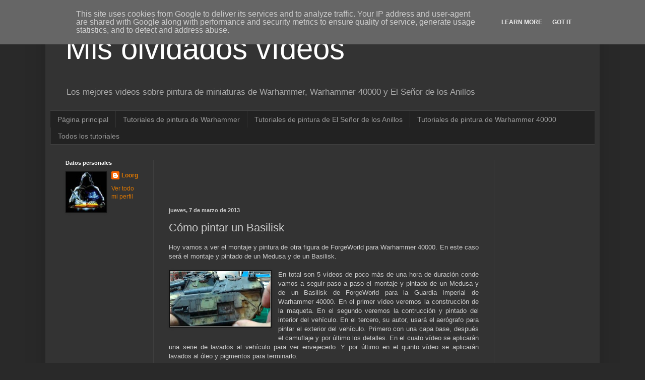

--- FILE ---
content_type: text/html; charset=UTF-8
request_url: http://misolvidadosvideos.misolvidadasfiguras.es/2013/03/como-pintar-un-basilisk.html
body_size: 19924
content:
<!DOCTYPE html>
<html class='v2' dir='ltr' xmlns='http://www.w3.org/1999/xhtml' xmlns:b='http://www.google.com/2005/gml/b' xmlns:data='http://www.google.com/2005/gml/data' xmlns:expr='http://www.google.com/2005/gml/expr'>
<head>
<link href='https://www.blogger.com/static/v1/widgets/335934321-css_bundle_v2.css' rel='stylesheet' type='text/css'/>
<meta content='IE=EmulateIE7' http-equiv='X-UA-Compatible'/>
<meta content='width=1100' name='viewport'/>
<meta content='text/html; charset=UTF-8' http-equiv='Content-Type'/>
<meta content='blogger' name='generator'/>
<link href='http://misolvidadosvideos.misolvidadasfiguras.es/favicon.ico' rel='icon' type='image/x-icon'/>
<link href='http://misolvidadosvideos.misolvidadasfiguras.es/2013/03/como-pintar-un-basilisk.html' rel='canonical'/>
<link rel="alternate" type="application/atom+xml" title="Mis olvidados vídeos - Atom" href="http://misolvidadosvideos.misolvidadasfiguras.es/feeds/posts/default" />
<link rel="alternate" type="application/rss+xml" title="Mis olvidados vídeos - RSS" href="http://misolvidadosvideos.misolvidadasfiguras.es/feeds/posts/default?alt=rss" />
<link rel="service.post" type="application/atom+xml" title="Mis olvidados vídeos - Atom" href="https://www.blogger.com/feeds/5987586677102137157/posts/default" />

<link rel="alternate" type="application/atom+xml" title="Mis olvidados vídeos - Atom" href="http://misolvidadosvideos.misolvidadasfiguras.es/feeds/3986699295237048322/comments/default" />
<!--Can't find substitution for tag [blog.ieCssRetrofitLinks]-->
<link href='https://blogger.googleusercontent.com/img/b/R29vZ2xl/AVvXsEjo5buVLUHD_Nx0aKv6VVCZwt4bvSRjThRu2fGL3SXjma1HbZzUOHfxiBByWPW-lAonhNx3GjUUprYfL6K3Om9yjvIejB8ENeLAZkteGHR5JHm4kNW4KfrixLbhQPADZvqruL9KEiHDyOCd/s200/Warhammer_40000_Basilisk.jpg' rel='image_src'/>
<meta content='http://misolvidadosvideos.misolvidadasfiguras.es/2013/03/como-pintar-un-basilisk.html' property='og:url'/>
<meta content='Cómo pintar un Basilisk' property='og:title'/>
<meta content=' Hoy vamos a ver el montaje y pintura de otra figura de ForgeWorld para Warhammer 40000. En este caso será el montaje y pintado de un Medusa...' property='og:description'/>
<meta content='https://blogger.googleusercontent.com/img/b/R29vZ2xl/AVvXsEjo5buVLUHD_Nx0aKv6VVCZwt4bvSRjThRu2fGL3SXjma1HbZzUOHfxiBByWPW-lAonhNx3GjUUprYfL6K3Om9yjvIejB8ENeLAZkteGHR5JHm4kNW4KfrixLbhQPADZvqruL9KEiHDyOCd/w1200-h630-p-k-no-nu/Warhammer_40000_Basilisk.jpg' property='og:image'/>
<meta content='Warhammer,Warhammer 40000, ySxo8pX5rT98-fAXrPqIGe8yUFc' name='keywords'/>
<meta content='6cb38e0e582e55e77d0e-1351368702.99' name='checkingstats'/>
<meta content='3516A70BC49F264B935FAB633E026BB2' name='msvalidate.01'/>
<meta content='8e38dc9651d590a2f192a4039d4046c2' name='pressabout-site-verification'/>
<meta content='a368d60912f86a0ba5867d463b35e53d' name='verify-blogdash'/>
<title>Cómo pintar un Basilisk | Mis olvidados vídeos</title>
<meta content='IW957001249765067' name='verify-iw'/>
<style id='page-skin-1' type='text/css'><!--
/*
-----------------------------------------------
Blogger Template Style
Name:     Simple
Designer: Blogger
URL:      www.blogger.com
----------------------------------------------- */
/* Content
----------------------------------------------- */
body {
font: normal normal 12px Arial, Tahoma, Helvetica, FreeSans, sans-serif;
color: #cccccc;
background: #292929 none repeat scroll top left;
padding: 0 40px 40px 40px;
}
html body .region-inner {
min-width: 0;
max-width: 100%;
width: auto;
}
h2 {
font-size: 22px;
}
a:link {
text-decoration:none;
color: #dd7700;
}
a:visited {
text-decoration:none;
color: #cc6600;
}
a:hover {
text-decoration:underline;
color: #cc6600;
}
.body-fauxcolumn-outer .fauxcolumn-inner {
background: transparent none repeat scroll top left;
_background-image: none;
}
.body-fauxcolumn-outer .cap-top {
position: absolute;
z-index: 1;
height: 400px;
width: 100%;
}
.body-fauxcolumn-outer .cap-top .cap-left {
width: 100%;
background: transparent none repeat-x scroll top left;
_background-image: none;
}
.content-outer {
-moz-box-shadow: 0 0 40px rgba(0, 0, 0, .15);
-webkit-box-shadow: 0 0 5px rgba(0, 0, 0, .15);
-goog-ms-box-shadow: 0 0 10px #333333;
box-shadow: 0 0 40px rgba(0, 0, 0, .15);
margin-bottom: 1px;
}
.content-inner {
padding: 10px 10px;
}
.content-inner {
background-color: #333333;
}
/* Header
----------------------------------------------- */
.header-outer {
background: transparent none repeat-x scroll 0 -400px;
_background-image: none;
}
.Header h1 {
font: normal normal 60px Arial, Tahoma, Helvetica, FreeSans, sans-serif;
color: #ffffff;
text-shadow: -1px -1px 1px rgba(0, 0, 0, .2);
}
.Header h1 a {
color: #ffffff;
}
.Header .description {
font-size: 140%;
color: #aaaaaa;
}
.header-inner .Header .titlewrapper {
padding: 22px 30px;
}
.header-inner .Header .descriptionwrapper {
padding: 0 30px;
}
/* Tabs
----------------------------------------------- */
.tabs-inner .section:first-child {
border-top: 1px solid #404040;
}
.tabs-inner .section:first-child ul {
margin-top: -1px;
border-top: 1px solid #404040;
border-left: 0 solid #404040;
border-right: 0 solid #404040;
}
.tabs-inner .widget ul {
background: #222222 none repeat-x scroll 0 -800px;
_background-image: none;
border-bottom: 1px solid #404040;
margin-top: 0;
margin-left: -30px;
margin-right: -30px;
}
.tabs-inner .widget li a {
display: inline-block;
padding: .6em 1em;
font: normal normal 14px Arial, Tahoma, Helvetica, FreeSans, sans-serif;
color: #999999;
border-left: 1px solid #333333;
border-right: 0 solid #404040;
}
.tabs-inner .widget li:first-child a {
border-left: none;
}
.tabs-inner .widget li.selected a, .tabs-inner .widget li a:hover {
color: #ffffff;
background-color: #000000;
text-decoration: none;
}
/* Columns
----------------------------------------------- */
.main-outer {
border-top: 0 solid #404040;
}
.fauxcolumn-left-outer .fauxcolumn-inner {
border-right: 1px solid #404040;
}
.fauxcolumn-right-outer .fauxcolumn-inner {
border-left: 1px solid #404040;
}
/* Headings
----------------------------------------------- */
div.widget > h2,
div.widget h2.title {
margin: 0 0 1em 0;
font: normal bold 11px Arial, Tahoma, Helvetica, FreeSans, sans-serif;
color: #ffffff;
}
/* Widgets
----------------------------------------------- */
.widget .zippy {
color: #999999;
text-shadow: 2px 2px 1px rgba(0, 0, 0, .1);
}
.widget .popular-posts ul {
list-style: none;
}
/* Posts
----------------------------------------------- */
h2.date-header {
font: normal bold 11px Arial, Tahoma, Helvetica, FreeSans, sans-serif;
}
.date-header span {
background-color: transparent;
color: #cccccc;
padding: inherit;
letter-spacing: inherit;
margin: inherit;
}
.main-inner {
padding-top: 30px;
padding-bottom: 30px;
}
.main-inner .column-center-inner {
padding: 0 15px;
}
.main-inner .column-center-inner .section {
margin: 0 15px;
}
.post {
margin: 0 0 25px 0;
}
h3.post-title, .comments h4 {
font: normal normal 22px Arial, Tahoma, Helvetica, FreeSans, sans-serif;
margin: .75em 0 0;
}
.post-body {
font-size: 110%;
line-height: 1.4;
position: relative;
}
.post-body img, .post-body .tr-caption-container, .Profile img, .Image img,
.BlogList .item-thumbnail img {
padding: 0;
background: #111111;
border: 1px solid #111111;
-moz-box-shadow: 1px 1px 5px rgba(0, 0, 0, .1);
-webkit-box-shadow: 1px 1px 5px rgba(0, 0, 0, .1);
box-shadow: 1px 1px 5px rgba(0, 0, 0, .1);
}
.post-body img, .post-body .tr-caption-container {
padding: 1px;
}
.post-body .tr-caption-container {
color: #cccccc;
}
.post-body .tr-caption-container img {
padding: 0;
background: transparent;
border: none;
-moz-box-shadow: 0 0 0 rgba(0, 0, 0, .1);
-webkit-box-shadow: 0 0 0 rgba(0, 0, 0, .1);
box-shadow: 0 0 0 rgba(0, 0, 0, .1);
}
.post-header {
margin: 0 0 1.5em;
line-height: 1.6;
font-size: 90%;
}
.post-footer {
margin: 20px -2px 0;
padding: 5px 10px;
color: #888888;
background-color: #303030;
border-bottom: 1px solid #444444;
line-height: 1.6;
font-size: 90%;
}
#comments .comment-author {
padding-top: 1.5em;
border-top: 1px solid #404040;
background-position: 0 1.5em;
}
#comments .comment-author:first-child {
padding-top: 0;
border-top: none;
}
.avatar-image-container {
margin: .2em 0 0;
}
#comments .avatar-image-container img {
border: 1px solid #111111;
}
/* Comments
----------------------------------------------- */
.comments .comments-content .icon.blog-author {
background-repeat: no-repeat;
background-image: url([data-uri]);
}
.comments .comments-content .loadmore a {
border-top: 1px solid #999999;
border-bottom: 1px solid #999999;
}
.comments .comment-thread.inline-thread {
background-color: #303030;
}
.comments .continue {
border-top: 2px solid #999999;
}
/* Accents
---------------------------------------------- */
.section-columns td.columns-cell {
border-left: 1px solid #404040;
}
.blog-pager {
background: transparent none no-repeat scroll top center;
}
.blog-pager-older-link, .home-link,
.blog-pager-newer-link {
background-color: #333333;
padding: 5px;
}
.footer-outer {
border-top: 0 dashed #bbbbbb;
}
/* Mobile
----------------------------------------------- */
body.mobile  {
background-size: auto;
}
.mobile .body-fauxcolumn-outer {
background: transparent none repeat scroll top left;
}
.mobile .body-fauxcolumn-outer .cap-top {
background-size: 100% auto;
}
.mobile .content-outer {
-webkit-box-shadow: 0 0 3px rgba(0, 0, 0, .15);
box-shadow: 0 0 3px rgba(0, 0, 0, .15);
}
.mobile .tabs-inner .widget ul {
margin-left: 0;
margin-right: 0;
}
.mobile .post {
margin: 0;
}
.mobile .main-inner .column-center-inner .section {
margin: 0;
}
.mobile .date-header span {
padding: 0.1em 10px;
margin: 0 -10px;
}
.mobile h3.post-title {
margin: 0;
}
.mobile .blog-pager {
background: transparent none no-repeat scroll top center;
}
.mobile .footer-outer {
border-top: none;
}
.mobile .main-inner, .mobile .footer-inner {
background-color: #333333;
}
.mobile-index-contents {
color: #cccccc;
}
.mobile-link-button {
background-color: #dd7700;
}
.mobile-link-button a:link, .mobile-link-button a:visited {
color: #ffffff;
}
.mobile .tabs-inner .section:first-child {
border-top: none;
}
.mobile .tabs-inner .PageList .widget-content {
background-color: #000000;
color: #ffffff;
border-top: 1px solid #404040;
border-bottom: 1px solid #404040;
}
.mobile .tabs-inner .PageList .widget-content .pagelist-arrow {
border-left: 1px solid #404040;
}
.postthumb {
padding: 5px;
float:left;
margin-right: 15px;
border: 0px solid #eeeeee;
-moz-box-shadow: 1px 1px 5px rgba(0, 0, 0, .1);
-webkit-box-shadow: 1px 1px 5px rgba(0, 0, 0, .1);
box-shadow: 1px 1px 5px rgba(0, 0, 0, 0);
}
.grupo-botones {
display: inline-block;
margin-bottom: 10px;
}
.grupo-botones .boton {
float: left;
-webkit-border-radius: 0;
-moz-border-radius: 0;
border-radius: 0;
border-left: 0;
}
.grupo-botones .boton:first-child {
-webkit-border-radius: 3px 0 0 3px;
-moz-border-radius: 3px 0 0 3px;
border-radius: 3px 0 0 3px;
border-left: 1px solid #CCC;
}
.grupo-botones .boton:last-child {
-webkit-border-radius: 0 3px 3px 0;
-moz-border-radius: 0 3px 3px 0;
border-radius: 0 3px 3px 0;
}
.boton {
display: inline-block;
cursor: pointer;
color: #515151;
text-decoration: none;
font-weight: 600;
padding: 3px 10px;
border: 1px solid #CCC;
-webkit-border-radius: 3px;
-moz-border-radius: 3px;
border-radius: 3px;
background: #F1F1F1;
background: -webkit-gradient(linear,left top,left bottom,color-stop(#F9F9F9,0),color-stop(#E3E3E3,1));
background: -webkit-linear-gradient(top, #F9F9F9 0%,#E3E3E3 100%);
background: -moz-linear-gradient(top, #F9F9F9 0%,#E3E3E3 100%);
background: -ms-linear-gradient(top, #F9F9F9 0%,#E3E3E3 100%);
background: -o-linear-gradient(top, #F9F9F9 0%,#E3E3E3 100%);
background: linear-gradient(top, #F9F9F9 0%,#E3E3E3 100%);
-webkit-box-shadow: 0 1px rgba(255,255,255,.2) inset;
-moz-box-shadow: 0 1px rgba(255,255,255,.2) inset;
box-shadow: 0 1px rgba(255,255,255,.2) inset;
}
.boton:hover{
background: #E3E3E3;
}
.boton.activo, .boton:active {
-webkit-box-shadow: inset 0 1px 2px rgba(0, 0, 0, .3);
-moz-box-shadow: inset 0 1px 2px rgba(0, 0, 0, .3);
box-shadow: inset 0 1px 2px rgba(0, 0, 0, .3);
}
.boton.activo {
background: whiteSmoke;
}
--></style>
<style id='template-skin-1' type='text/css'><!--
body {
min-width: 1100px;
}
.content-outer, .content-fauxcolumn-outer, .region-inner {
min-width: 1100px;
max-width: 1100px;
_width: 1100px;
}
.main-inner .columns {
padding-left: 205px;
padding-right: 200px;
}
.main-inner .fauxcolumn-center-outer {
left: 205px;
right: 200px;
/* IE6 does not respect left and right together */
_width: expression(this.parentNode.offsetWidth -
parseInt("205px") -
parseInt("200px") + 'px');
}
.main-inner .fauxcolumn-left-outer {
width: 205px;
}
.main-inner .fauxcolumn-right-outer {
width: 200px;
}
.main-inner .column-left-outer {
width: 205px;
right: 100%;
margin-left: -205px;
}
.main-inner .column-right-outer {
width: 200px;
margin-right: -200px;
}
#layout {
min-width: 0;
}
#layout .content-outer {
min-width: 0;
width: 800px;
}
#layout .region-inner {
min-width: 0;
width: auto;
}
--></style>
<script>
 //<![CDATA[
 var postTitle=new Array();var postUrl=new Array();var postMp3=new Array();var postDate=new Array();var postLabels=new Array();var postBaru=new Array();var sortBy="titleasc";var tocLoaded=false;var numChars=250;var postFilter="";var numberfeed=0;function loadtoc(a){function b(){if("entry" in a.feed){var d=a.feed.entry.length;numberfeed=d;ii=0;for(var h=0;h<d;h++){var n=a.feed.entry[h];var e=n.title.$t;var m=n.published.$t.substring(0,10);var j;for(var g=0;g<n.link.length;g++){if(n.link[g].rel=="alternate"){j=n.link[g].href;break}}var o="";for(var g=0;g<n.link.length;g++){if(n.link[g].rel=="enclosure"){o=n.link[g].href;break}}var c="";if("category" in n){for(var g=0;g<n.category.length;g++){c=n.category[g].term;var f=c.lastIndexOf(";");if(f!=-1){c=c.substring(0,f)}postLabels[ii]=c;postTitle[ii]=e;postDate[ii]=m;postUrl[ii]=j;postMp3[ii]=o;if(h<10){postBaru[ii]=true}else{postBaru[ii]=false}ii=ii+1}}}}}b();sortBy="titleasc";sortPosts(sortBy);sortlabel();tocLoaded=true;displayToc2();document.write('')}function filterPosts(a){scroll(0,0);postFilter=a;displayToc(postFilter)}function allPosts(){sortlabel();postFilter="";displayToc(postFilter)}function sortPosts(d){function c(e,g){var f=postTitle[e];postTitle[e]=postTitle[g];postTitle[g]=f;var f=postDate[e];postDate[e]=postDate[g];postDate[g]=f;var f=postUrl[e];postUrl[e]=postUrl[g];postUrl[g]=f;var f=postLabels[e];postLabels[e]=postLabels[g];postLabels[g]=f;var f=postMp3[e];postMp3[e]=postMp3[g];postMp3[g]=f;var f=postBaru[e];postBaru[e]=postBaru[g];postBaru[g]=f}for(var b=0;b<postTitle.length-1;b++){for(var a=b+1;a<postTitle.length;a++){if(d=="titleasc"){if(postTitle[b]>postTitle[a]){c(b,a)}}if(d=="titledesc"){if(postTitle[b]<postTitle[a]){c(b,a)}}if(d=="dateoldest"){if(postDate[b]>postDate[a]){c(b,a)}}if(d=="datenewest"){if(postDate[b]<postDate[a]){c(b,a)}}if(d=="orderlabel"){if(postLabels[b]>postLabels[a]){c(b,a)}}}}}function sortlabel(){sortBy="orderlabel";sortPosts(sortBy);var a=0;var b=0;while(b<postTitle.length){temp1=postLabels[b];firsti=a;do{a=a+1}while(postLabels[a]==temp1);b=a;sortPosts2(firsti,a);if(b>postTitle.length){break}}}function sortPosts2(d,c){function e(f,h){var g=postTitle[f];postTitle[f]=postTitle[h];postTitle[h]=g;var g=postDate[f];postDate[f]=postDate[h];postDate[h]=g;var g=postUrl[f];postUrl[f]=postUrl[h];postUrl[h]=g;var g=postLabels[f];postLabels[f]=postLabels[h];postLabels[h]=g;var g=postMp3[f];postMp3[f]=postMp3[h];postMp3[h]=g;var g=postBaru[f];postBaru[f]=postBaru[h];postBaru[h]=g}for(var b=d;b<c-1;b++){for(var a=b+1;a<c;a++){if(postTitle[b]>postTitle[a]){e(b,a)}}}}function displayToc(a){var l=0;var h="";var e="Judul Artikel";var m="Klik untuk sortir berdasarkan judul";var d="Tanggal";var k="Klik untuk Sortir bedasarkan tanggal";var c="Kategori";var j="";if(sortBy=="titleasc"){m+=" (descending)";k+=" (newest first)"}if(sortBy=="titledesc"){m+=" (ascending)";k+=" (newest first)"}if(sortBy=="dateoldest"){m+=" (ascending)";k+=" (newest first)"}if(sortBy=="datenewest"){m+=" (ascending)";k+=" (oldest first)"}if(postFilter!=""){j="Klik untuk menampilkan semua"}h+="<table>";h+="<tr>";h+='<td class="toc-header-col1">';h+='<a href="javascript:toggleTitleSort();" title="'+m+'">'+e+"</a>";h+="</td>";h+='<td class="toc-header-col2">';h+='<a href="javascript:toggleDateSort();" title="'+k+'">'+d+"</a>";h+="</td>";h+='<td class="toc-header-col3">';h+='<a href="javascript:allPosts();" title="'+j+'">'+c+"</a>";h+="</td>";h+='<td class="toc-header-col4">';h+="Download MP3";h+="</td>";h+="</tr>";for(var g=0;g<postTitle.length;g++){if(a==""){h+='<tr><td class="toc-entry-col1"><a href="'+postUrl[g]+'">'+postTitle[g]+'</a></td><td class="toc-entry-col2">'+postDate[g]+'</td><td class="toc-entry-col3">'+postLabels[g]+'</td><td class="toc-entry-col4"><a href="'+postMp3[g]+'">Download</a></td></tr>';l++}else{z=postLabels[g].lastIndexOf(a);if(z!=-1){h+='<tr><td class="toc-entry-col1"><a href="'+postUrl[g]+'">'+postTitle[g]+'</a></td><td class="toc-entry-col2">'+postDate[g]+'</td><td class="toc-entry-col3">'+postLabels[g]+'</td><td class="toc-entry-col4"><a href="'+postMp3[g]+'">Download</a></td></tr>';l++}}}h+="</table>";if(l==postTitle.length){var f='<span class="toc-note">Menampilkan Semua '+postTitle.length+" Artikel<br/></span>"}else{var f='<span class="toc-note">Menampilkan '+l+" artikel dengan kategori '";f+=postFilter+"' dari "+postTitle.length+" Total Artikel<br/></span>"}var b=document.getElementById("toc");b.innerHTML=f+h}function displayToc2(){var a=0;var b=0;while(b<postTitle.length){temp1=postLabels[b];document.write("<p/>");document.write('<p><a href="/search/label/'+temp1+'">'+temp1+"</a></p><ol>");firsti=a;do{document.write("<li>");document.write('<a href="'+postUrl[a]+'">'+postTitle[a]+"</a>");if(postBaru[a]==true){document.write(' - <strong><em><span style="color: rgb(255, 0, 0);">Nuevo!</span> </em></strong>')}document.write("</li>");a=a+1}while(postLabels[a]==temp1);b=a;document.write("</ol>");sortPosts2(firsti,a);if(b>postTitle.length){break}}}function toggleTitleSort(){if(sortBy=="titleasc"){sortBy="titledesc"}else{sortBy="titleasc"}sortPosts(sortBy);displayToc(postFilter)}function toggleDateSort(){if(sortBy=="datenewest"){sortBy="dateoldest"}else{sortBy="datenewest"}sortPosts(sortBy);displayToc(postFilter)}function showToc(){if(tocLoaded){displayToc(postFilter);var a=document.getElementById("toclink")}else{alert("Just wait... TOC is loading")}}function hideToc(){var a=document.getElementById("toc");a.innerHTML="";var b=document.getElementById("toclink");b.innerHTML='<a href="#" onclick="scroll(0,0); showToc(); Effect.toggle(\'toc-result\',\'blind\');">?? Menampilkan Daftar Isi</a> <img src="https://sites.google.com/site/misolvidadasfiguras/ficheros/new_1.gif?attredirects=0"/>'}function looptemp2(){for(var a=0;a<numberfeed;a++){document.write("<br>");document.write('Post Link : <a href="'+postUrl[a]+'">'+postTitle[a]+"</a><br>");document.write('Download mp3 : <a href="'+postMp3[a]+'">'+postTitle[a]+"</a><br>");document.write("<br>")}};
 //]]>
 </script>
<link href='https://www.blogger.com/dyn-css/authorization.css?targetBlogID=5987586677102137157&amp;zx=044fe8c2-77d7-4cb3-a7b7-7aa64cd70dbd' media='none' onload='if(media!=&#39;all&#39;)media=&#39;all&#39;' rel='stylesheet'/><noscript><link href='https://www.blogger.com/dyn-css/authorization.css?targetBlogID=5987586677102137157&amp;zx=044fe8c2-77d7-4cb3-a7b7-7aa64cd70dbd' rel='stylesheet'/></noscript>
<meta name='google-adsense-platform-account' content='ca-host-pub-1556223355139109'/>
<meta name='google-adsense-platform-domain' content='blogspot.com'/>

<!-- data-ad-client=ca-pub-9940166746161128 -->

<script type="text/javascript" language="javascript">
  // Supply ads personalization default for EEA readers
  // See https://www.blogger.com/go/adspersonalization
  adsbygoogle = window.adsbygoogle || [];
  if (typeof adsbygoogle.requestNonPersonalizedAds === 'undefined') {
    adsbygoogle.requestNonPersonalizedAds = 1;
  }
</script>


</head>
<body class='loading variant-dark'>
<div class='navbar no-items section' id='navbar'>
</div>
<div class='body-fauxcolumns'>
<div class='fauxcolumn-outer body-fauxcolumn-outer'>
<div class='cap-top'>
<div class='cap-left'></div>
<div class='cap-right'></div>
</div>
<div class='fauxborder-left'>
<div class='fauxborder-right'></div>
<div class='fauxcolumn-inner'>
</div>
</div>
<div class='cap-bottom'>
<div class='cap-left'></div>
<div class='cap-right'></div>
</div>
</div>
</div>
<div class='content'>
<div class='content-fauxcolumns'>
<div class='fauxcolumn-outer content-fauxcolumn-outer'>
<div class='cap-top'>
<div class='cap-left'></div>
<div class='cap-right'></div>
</div>
<div class='fauxborder-left'>
<div class='fauxborder-right'></div>
<div class='fauxcolumn-inner'>
</div>
</div>
<div class='cap-bottom'>
<div class='cap-left'></div>
<div class='cap-right'></div>
</div>
</div>
</div>
<div class='content-outer'>
<div class='content-cap-top cap-top'>
<div class='cap-left'></div>
<div class='cap-right'></div>
</div>
<div class='fauxborder-left content-fauxborder-left'>
<div class='fauxborder-right content-fauxborder-right'></div>
<div class='content-inner'>
<header>
<div class='header-outer'>
<div class='header-cap-top cap-top'>
<div class='cap-left'></div>
<div class='cap-right'></div>
</div>
<div class='fauxborder-left header-fauxborder-left'>
<div class='fauxborder-right header-fauxborder-right'></div>
<div class='region-inner header-inner'>
<div class='header section' id='header'><div class='widget Header' data-version='1' id='Header1'>
<div id='header-inner'>
<div class='titlewrapper'>
<h1 class='title'>
<a href='http://misolvidadosvideos.misolvidadasfiguras.es/'>
Mis olvidados vídeos
</a>
</h1>
</div>
<div class='descriptionwrapper'>
<p class='description'><span>Los mejores videos sobre pintura de miniaturas de Warhammer, Warhammer 40000 y El Señor de los Anillos</span></p>
</div>
</div>
</div></div>
</div>
</div>
<div class='header-cap-bottom cap-bottom'>
<div class='cap-left'></div>
<div class='cap-right'></div>
</div>
</div>
</header>
<div class='tabs-outer'>
<div class='tabs-cap-top cap-top'>
<div class='cap-left'></div>
<div class='cap-right'></div>
</div>
<div class='fauxborder-left tabs-fauxborder-left'>
<div class='fauxborder-right tabs-fauxborder-right'></div>
<div class='region-inner tabs-inner'>
<div class='tabs section' id='crosscol'><div class='widget PageList' data-version='1' id='PageList1'>
<h2>Páginas</h2>
<div class='widget-content'>
<ul>
<li>
<a href='http://misolvidadosvideos.misolvidadasfiguras.es/'>Página principal</a>
</li>
<li>
<a href='http://misolvidadosvideos.misolvidadasfiguras.es/p/tutoriales-de-pintura-de-warhammer.html'>Tutoriales de pintura de Warhammer</a>
</li>
<li>
<a href='http://misolvidadosvideos.misolvidadasfiguras.es/p/tutoriales-de-pintura-de-el-senor-de.html'>Tutoriales de pintura de El Señor de los Anillos</a>
</li>
<li>
<a href='http://misolvidadosvideos.misolvidadasfiguras.es/p/tutoriales-de-pintura-de-warhammer-40000.html'>Tutoriales de pintura de Warhammer 40000</a>
</li>
<li>
<a href='http://misolvidadosvideos.misolvidadasfiguras.es/p/todos-los-tutoriales.html'>Todos los tutoriales</a>
</li>
</ul>
<div class='clear'></div>
</div>
</div></div>
<div class='tabs no-items section' id='crosscol-overflow'></div>
</div>
</div>
<div class='tabs-cap-bottom cap-bottom'>
<div class='cap-left'></div>
<div class='cap-right'></div>
</div>
</div>
<div class='main-outer'>
<div class='main-cap-top cap-top'>
<div class='cap-left'></div>
<div class='cap-right'></div>
</div>
<div class='fauxborder-left main-fauxborder-left'>
<div class='fauxborder-right main-fauxborder-right'></div>
<div class='region-inner main-inner'>
<div class='columns fauxcolumns'>
<div class='fauxcolumn-outer fauxcolumn-center-outer'>
<div class='cap-top'>
<div class='cap-left'></div>
<div class='cap-right'></div>
</div>
<div class='fauxborder-left'>
<div class='fauxborder-right'></div>
<div class='fauxcolumn-inner'>
</div>
</div>
<div class='cap-bottom'>
<div class='cap-left'></div>
<div class='cap-right'></div>
</div>
</div>
<div class='fauxcolumn-outer fauxcolumn-left-outer'>
<div class='cap-top'>
<div class='cap-left'></div>
<div class='cap-right'></div>
</div>
<div class='fauxborder-left'>
<div class='fauxborder-right'></div>
<div class='fauxcolumn-inner'>
</div>
</div>
<div class='cap-bottom'>
<div class='cap-left'></div>
<div class='cap-right'></div>
</div>
</div>
<div class='fauxcolumn-outer fauxcolumn-right-outer'>
<div class='cap-top'>
<div class='cap-left'></div>
<div class='cap-right'></div>
</div>
<div class='fauxborder-left'>
<div class='fauxborder-right'></div>
<div class='fauxcolumn-inner'>
</div>
</div>
<div class='cap-bottom'>
<div class='cap-left'></div>
<div class='cap-right'></div>
</div>
</div>
<!-- corrects IE6 width calculation -->
<div class='columns-inner'>
<div class='column-center-outer'>
<div class='column-center-inner'>
<div class='main section' id='main'><div class='widget HTML' data-version='1' id='HTML2'>
<div class='widget-content'>
<a href="http://www.waylandgames.co.uk/idevaffiliate/idevaffiliate.php?id=300_0_1_5" target="_blank"><img style="border:0px" src="http://www.waylandgames.co.uk/idevaffiliate/media/banners/banner2.gif" width="468" height="60" alt="" /></a>

<iframe src="http://rcm-eu.amazon-adsystem.com/e/cm?t=misolvidadosvideos-21&o=30&p=13&l=ur1&category=fire_tablets&banner=1R9FS37EAPXX33JNJD82&f=ifr" width="468" height="60" scrolling="no" border="0" marginwidth="0" style="border:none;" frameborder="0"></iframe>
</div>
<div class='clear'></div>
</div><div class='widget Blog' data-version='1' id='Blog1'>
<div class='blog-posts hfeed'>

          <div class="date-outer">
        
<h2 class='date-header'><span>jueves, 7 de marzo de 2013</span></h2>

          <div class="date-posts">
        
<div class='post-outer'>
<div class='post hentry' itemscope='itemscope' itemtype='http://schema.org/BlogPosting'>
<a name='3986699295237048322'></a>
<h3 class='post-title entry-title' itemprop='name'>
Cómo pintar un Basilisk
</h3>
<div class='post-header'>
<div class='post-header-line-1'></div>
</div>
<div class='post-body entry-content' id='post-body-3986699295237048322' itemprop='articleBody'>
<div style="text-align: justify;">
Hoy vamos a ver el montaje y pintura de otra figura de ForgeWorld para Warhammer 40000. En este caso será el montaje y pintado de un Medusa y de un Basilisk.</div>
<a name="more"></a><br />
<div style="text-align: justify;">
<a href="https://blogger.googleusercontent.com/img/b/R29vZ2xl/AVvXsEjo5buVLUHD_Nx0aKv6VVCZwt4bvSRjThRu2fGL3SXjma1HbZzUOHfxiBByWPW-lAonhNx3GjUUprYfL6K3Om9yjvIejB8ENeLAZkteGHR5JHm4kNW4KfrixLbhQPADZvqruL9KEiHDyOCd/s1600/Warhammer_40000_Basilisk.jpg" imageanchor="1" style="clear: left; float: left; margin-bottom: 1em; margin-right: 1em;"><img alt="Basilisk" border="0" height="110" src="https://blogger.googleusercontent.com/img/b/R29vZ2xl/AVvXsEjo5buVLUHD_Nx0aKv6VVCZwt4bvSRjThRu2fGL3SXjma1HbZzUOHfxiBByWPW-lAonhNx3GjUUprYfL6K3Om9yjvIejB8ENeLAZkteGHR5JHm4kNW4KfrixLbhQPADZvqruL9KEiHDyOCd/s200/Warhammer_40000_Basilisk.jpg" title="Basilisk" width="200" /></a>En total son 5 vídeos de poco más de una hora de duración conde vamos a seguir paso a paso el montaje y pintado de un Medusa y de un Basilisk de ForgeWorld para la Guardia Imperial de Warhammer 40000. En el primer vídeo veremos la&nbsp;construcción de la maqueta. En el segundo veremos la contrucción y pintado del interior del vehículo. En el tercero, su autor, usará el aerógrafo para pintar el exterior del vehículo. Primero con una capa base, después el camuflaje y por último los detalles. En el cuato vídeo se aplicarán una serie de lavados al vehículo para ver envejecerlo. Y por último en el quinto vídeo se aplicarán lavados al óleo y pigmentos para terminarlo.</div>
<span class="hps"></span><br />
Espero que os gusten.<br />
<br />
<br />
<h2 align="justify">
Vídeo Tutoriales</h2>
<div align="justify">
<em><strong>Building A Forgeworld Armageddon Pattern Basilisk and Medusa</strong></em><br />
<a href="http://www.youtube.com/watch?v=MnRBJ0sw2D8"><em>http://www.youtube.com/watch?v=MnRBJ0sw2D8</em></a><br />
<em>Duración: 15:24<br />Idioma: Inglés<br />Autor: AArdvark085</em></div>
<div style="text-align: center;">
&nbsp;</div>
<div style="text-align: center;">
<iframe allowfullscreen="" frameborder="0" height="360" src="http://www.youtube.com/embed/MnRBJ0sw2D8?feature=player_detailpage" width="500"></iframe>
</div>
<div style="text-align: center;">
<br /></div>
<br />
<em><strong>Painting a Forgeworld Medusa and Basilisk Part 2.wmv</strong> </em><br />
<a href="http://www.youtube.com/watch?v=jebgmxrQ4dQ" rel="nofollow" target="_blank"><em>http://www.youtube.com/watch?v=jebgmxrQ4dQ</em></a><br />
<em>Duración: 14:29<br />Idioma: Inglés<br />Autor: AArdvark085</em><br />
<div style="text-align: center;">
<br /></div>
<div style="text-align: center;">
<iframe allowfullscreen="" frameborder="0" height="360" src="http://www.youtube.com/embed/jebgmxrQ4dQ?feature=player_detailpage" width="500"></iframe>
</div>
<div style="text-align: justify;">
&nbsp;</div>
<div style="text-align: justify;">
&nbsp;</div>
<div style="text-align: justify;">
&nbsp;</div>
<br />
<em><strong>Building a Forgeworld Basillisk and Medusa Part 3 Painting The Exterior.wmv</strong></em><br />
<a href="http://www.youtube.com/watch?v=n6nROA6zTrQ" rel="nofollow" target="_blank">http://www.youtube.com/watch?v=n6nROA6zTrQ</a><br />
<em>Duración: 13:36<br />Idioma: Inglés<br />Autor: AArdvark085</em><br />
<br />
<div style="text-align: center;">
<iframe allowfullscreen="" frameborder="0" height="360" src="http://www.youtube.com/embed/n6nROA6zTrQ?feature=player_detailpage" width="500"></iframe>
&nbsp;</div>
<div style="text-align: justify;">
&nbsp;</div>
<div style="text-align: justify;">
<em><strong>Building the Forgeworld Basilisk and Medusa Part 4.wmv </strong></em> </div>
<a href="http://www.youtube.com/watch?v=JN5WNePjZcI" rel="nofollow" target="_blank">http://www.youtube.com/watch?v=JN5WNePjZcI</a><br />
<em>Duración: 13:36<br />Idioma: Inglés<br />Autor: AArdvark085</em><br />
<div style="text-align: center;">
&nbsp;</div>
<div style="text-align: center;">
<iframe allowfullscreen="" frameborder="0" height="360" src="http://www.youtube.com/embed/JN5WNePjZcI?feature=player_detailpage" width="500"></iframe>
</div>
<div style="text-align: center;">
&nbsp;</div>
<div style="text-align: center;">
&nbsp;</div>
<div style="text-align: justify;">
&nbsp;</div>
<div style="text-align: justify;">
<em><strong>Building a Forgeworld Basilisk and Medusa Vol 5.wmv </strong></em> </div>
<a href="http://www.youtube.com/watch?v=JN5WNePjZcI" rel="nofollow" target="_blank">http://www.youtube.com/watch?v=JN5WNePjZcI</a><br />
<em>Duración: 14:41<br />Idioma: Inglés<br />Autor: AArdvark085</em><br />
<div style="text-align: center;">
&nbsp;</div>
<div style="text-align: center;">
<iframe allowfullscreen="" frameborder="0" height="360" src="http://www.youtube.com/embed/orp4fVT-YRw?feature=player_detailpage" width="500"></iframe>
</div>
<div style="text-align: center;">
&nbsp;</div>
<div style="text-align: justify;">
&nbsp;</div>
<div style="text-align: justify;">
Me gustaría completar este artículo con  vuestros comentarios. Además si lo consideras interesante para tus amigos,  seguidores y conocidos compártelo utilizado los botones sociales situados en el  pie del artículo.</div>
<br />
<div style='clear: both;'></div>
</div>
<div class='post-footer'>
<div class='post-footer-line post-footer-line-1'><span class='post-author vcard'>
Publicado por
<span class='fn'>
<a href='https://www.blogger.com/profile/01022807786449574176' itemprop='author' rel='author' title='author profile'>
Loorg
</a>
</span>
</span>
<span class='post-timestamp'>
en
<a class='timestamp-link' href='http://misolvidadosvideos.misolvidadasfiguras.es/2013/03/como-pintar-un-basilisk.html' itemprop='url' rel='bookmark' title='permanent link'><abbr class='published' itemprop='datePublished' title='2013-03-07T18:00:00+01:00'>18:00</abbr></a>
</span>
<span class='post-comment-link'>
</span>
<span class='post-icons'>
<span class='item-control blog-admin pid-606584703'>
<a href='https://www.blogger.com/post-edit.g?blogID=5987586677102137157&postID=3986699295237048322&from=pencil' title='Editar entrada'>
<img alt='' class='icon-action' height='18' src='https://resources.blogblog.com/img/icon18_edit_allbkg.gif' width='18'/>
</a>
</span>
</span>
<div class='post-share-buttons goog-inline-block'>
<a class='goog-inline-block share-button sb-email' href='https://www.blogger.com/share-post.g?blogID=5987586677102137157&postID=3986699295237048322&target=email' target='_blank' title='Enviar por correo electrónico'><span class='share-button-link-text'>Enviar por correo electrónico</span></a><a class='goog-inline-block share-button sb-blog' href='https://www.blogger.com/share-post.g?blogID=5987586677102137157&postID=3986699295237048322&target=blog' onclick='window.open(this.href, "_blank", "height=270,width=475"); return false;' target='_blank' title='Escribe un blog'><span class='share-button-link-text'>Escribe un blog</span></a><a class='goog-inline-block share-button sb-twitter' href='https://www.blogger.com/share-post.g?blogID=5987586677102137157&postID=3986699295237048322&target=twitter' target='_blank' title='Compartir en X'><span class='share-button-link-text'>Compartir en X</span></a><a class='goog-inline-block share-button sb-facebook' href='https://www.blogger.com/share-post.g?blogID=5987586677102137157&postID=3986699295237048322&target=facebook' onclick='window.open(this.href, "_blank", "height=430,width=640"); return false;' target='_blank' title='Compartir con Facebook'><span class='share-button-link-text'>Compartir con Facebook</span></a><a class='goog-inline-block share-button sb-pinterest' href='https://www.blogger.com/share-post.g?blogID=5987586677102137157&postID=3986699295237048322&target=pinterest' target='_blank' title='Compartir en Pinterest'><span class='share-button-link-text'>Compartir en Pinterest</span></a>
</div>
</div>
<div class='post-footer-line post-footer-line-2'><span class='post-labels'>
Etiquetas:
<a href='http://misolvidadosvideos.misolvidadasfiguras.es/search/label/W40K%20Guardia%20Imperial' rel='tag'>W40K Guardia Imperial</a>
</span>
</div>
<div class='post-footer-line post-footer-line-3'></div>
</div>
</div>
<div class='comments' id='comments'>
<a name='comments'></a>
<h4>No hay comentarios:</h4>
<div id='Blog1_comments-block-wrapper'>
<dl class='avatar-comment-indent' id='comments-block'>
</dl>
</div>
<p class='comment-footer'>
<div class='comment-form'>
<a name='comment-form'></a>
<h4 id='comment-post-message'>Publicar un comentario</h4>
<p>
</p>
<a href='https://www.blogger.com/comment/frame/5987586677102137157?po=3986699295237048322&hl=es&saa=85391&origin=http://misolvidadosvideos.misolvidadasfiguras.es' id='comment-editor-src'></a>
<iframe allowtransparency='true' class='blogger-iframe-colorize blogger-comment-from-post' frameborder='0' height='410px' id='comment-editor' name='comment-editor' src='' width='100%'></iframe>
<script src='https://www.blogger.com/static/v1/jsbin/2830521187-comment_from_post_iframe.js' type='text/javascript'></script>
<script type='text/javascript'>
      BLOG_CMT_createIframe('https://www.blogger.com/rpc_relay.html');
    </script>
</div>
</p>
</div>
</div>
<div class='inline-ad'>
<script type="text/javascript"><!--
google_ad_client = "ca-pub-9940166746161128";
google_ad_host = "ca-host-pub-1556223355139109";
google_ad_host_channel = "L0007";
/* misolvidadosvideos_main_Blog1_336x280_as */
google_ad_slot = "7833315088";
google_ad_width = 336;
google_ad_height = 280;
//-->
</script>
<script type="text/javascript"
src="http://pagead2.googlesyndication.com/pagead/show_ads.js">
</script>
</div>

        </div></div>
      
</div>
<div class='blog-pager' id='blog-pager'>
<span id='blog-pager-newer-link'>
<a class='blog-pager-newer-link' href='http://misolvidadosvideos.misolvidadasfiguras.es/2013/03/como-fundir-colores.html' id='Blog1_blog-pager-newer-link' title='Entrada más reciente'>Entrada más reciente</a>
</span>
<span id='blog-pager-older-link'>
<a class='blog-pager-older-link' href='http://misolvidadosvideos.misolvidadasfiguras.es/2013/03/como-pintar-gloin.html' id='Blog1_blog-pager-older-link' title='Entrada antigua'>Entrada antigua</a>
</span>
<a class='home-link' href='http://misolvidadosvideos.misolvidadasfiguras.es/'>Inicio</a>
</div>
<div class='clear'></div>
<div class='post-feeds'>
<div class='feed-links'>
Suscribirse a:
<a class='feed-link' href='http://misolvidadosvideos.misolvidadasfiguras.es/feeds/3986699295237048322/comments/default' target='_blank' type='application/atom+xml'>Enviar comentarios (Atom)</a>
</div>
</div>
</div></div>
</div>
</div>
<div class='column-left-outer'>
<div class='column-left-inner'>
<aside>
<div class='sidebar section' id='sidebar-left-1'><div class='widget Profile' data-version='1' id='Profile1'>
<h2>Datos personales</h2>
<div class='widget-content'>
<a href='https://www.blogger.com/profile/01022807786449574176'><img alt='Mi foto' class='profile-img' height='80' src='//blogger.googleusercontent.com/img/b/R29vZ2xl/AVvXsEhhqms0dpgMl4xC-Ys6Yf7UBrFbeMX1cva7tC2Nrme53dxcZxQOmEZGZ94bX-Tt9mXP42ZIyhQY2MKvywKRhQMce3IUJHLlKTCiHuUCOzbB4bP08NuKoEjVFCDCoMGhAok/s220/cena.png' width='80'/></a>
<dl class='profile-datablock'>
<dt class='profile-data'>
<a class='profile-name-link g-profile' href='https://www.blogger.com/profile/01022807786449574176' rel='author' style='background-image: url(//www.blogger.com/img/logo-16.png);'>
Loorg
</a>
</dt>
</dl>
<a class='profile-link' href='https://www.blogger.com/profile/01022807786449574176' rel='author'>Ver todo mi perfil</a>
<div class='clear'></div>
</div>
</div><div class='widget AdSense' data-version='1' id='AdSense3'>
<div class='widget-content'>
<script type="text/javascript"><!--
google_ad_client="pub-9940166746161128";
google_ad_host="pub-1556223355139109";
google_alternate_ad_url="http://img1.blogblog.com/img/blogger_ad160x600.html";
google_ad_width=160;
google_ad_height=600;
google_ad_format="160x600_as";
google_ad_type="text_image";
google_ad_host_channel="0001+S0004+L0001";
google_color_border="333333";
google_color_bg="333333";
google_color_link="FFFFFF";
google_color_url="DD7700";
google_color_text="CCCCCC";
//--></script>
<script type="text/javascript"
  src="http://pagead2.googlesyndication.com/pagead/show_ads.js">
</script>
<div class='clear'></div>
</div>
</div><div class='widget PopularPosts' data-version='1' id='PopularPosts1'>
<h2>Entradas populares</h2>
<div class='widget-content popular-posts'>
<ul>
<li>
<div class='item-content'>
<div class='item-thumbnail'>
<a href='http://misolvidadosvideos.misolvidadasfiguras.es/2015/10/como-pintar-la-armadura-de-combate-xv95.html' target='_blank'>
<img alt='' border='0' src='https://blogger.googleusercontent.com/img/b/R29vZ2xl/AVvXsEhKRqTXfF9SGZSosM1AjhLvG8BBbJMhJVf3dEyhM1R8bqo6YyZRvdsZs6A02Nu4RrI8rNJucR7ySi6M9scLLh5Wrkp_HX03wXPk1MgCI0hbO3qCWnnAxjonXN7GSJGDwdODp-DtBCngXdJT/w72-h72-p-k-no-nu/Warhammer_40000_armadura+de+combate+XV95+Ghostkeel.jpg'/>
</a>
</div>
<div class='item-title'><a href='http://misolvidadosvideos.misolvidadasfiguras.es/2015/10/como-pintar-la-armadura-de-combate-xv95.html'>Cómo pintar la armadura de combate XV95 Ghostkeel</a></div>
<div class='item-snippet'> La armadura de combate XV95 Ghostkeel es un arma enorme, mortal y casi indetectable, con una capacidad de destrucción impresionante que es ...</div>
</div>
<div style='clear: both;'></div>
</li>
<li>
<div class='item-content'>
<div class='item-thumbnail'>
<a href='http://misolvidadosvideos.misolvidadasfiguras.es/2015/11/como-pintar-un-skyweaver.html' target='_blank'>
<img alt='' border='0' src='https://blogger.googleusercontent.com/img/b/R29vZ2xl/AVvXsEieFcwUmApqqT4oYM_O0aOeo0xZ5TxmkEiCmQUkRIhPCG86iIxtU_U4JqXACewH4fOKZY21eGyCSSa1da5QIbjG7CPHu_4PtSU_B2e8PqImamYQWuXIbQvHHkZjmzK82XrFXWnMrNbCebCv/w72-h72-p-k-no-nu/Warhammer_40000_Skayweaver.jpg'/>
</a>
</div>
<div class='item-title'><a href='http://misolvidadosvideos.misolvidadasfiguras.es/2015/11/como-pintar-un-skyweaver.html'>Cómo pintar un Skyweaver</a></div>
<div class='item-snippet'> La escuadrillas de Skyweavers, pesadamente armadas y sumamente veloces, le ganan la posición al enemigo antes de masacrarlo concentrando to...</div>
</div>
<div style='clear: both;'></div>
</li>
<li>
<div class='item-content'>
<div class='item-thumbnail'>
<a href='http://misolvidadosvideos.misolvidadasfiguras.es/2015/10/como-pintar-un-etereo-tau.html' target='_blank'>
<img alt='' border='0' src='https://blogger.googleusercontent.com/img/b/R29vZ2xl/AVvXsEjRXLL4FKgcP8kLK-OjYmSUdJsULF3tPZ54oE1vJwc9O8B9o4sm0GjPm-CgOkQl5vSLJv17GMW-prDZ2PdDm8r_XMs6AaODrjZ9JwNWhFkwSmAVZMbfiexRPtdu4RLw44jOQADtky-kiKU-/w72-h72-p-k-no-nu/Warhammer_40000_Etereal_Tau.jpg'/>
</a>
</div>
<div class='item-title'><a href='http://misolvidadosvideos.misolvidadasfiguras.es/2015/10/como-pintar-un-etereo-tau.html'>Cómo pintar un Etéreo Tau</a></div>
<div class='item-snippet'> Se sabe poco sobre la Casta Etérea del Imperio Tau, tan solo que aparecen como figuras veladas y enigmáticas y que evitan usar el avanzado ...</div>
</div>
<div style='clear: both;'></div>
</li>
<li>
<div class='item-content'>
<div class='item-thumbnail'>
<a href='http://misolvidadosvideos.misolvidadasfiguras.es/2015/10/como-pintar-una-armadura-de-combate-xv9.html' target='_blank'>
<img alt='' border='0' src='https://blogger.googleusercontent.com/img/b/R29vZ2xl/AVvXsEimnf0qBjNJWmq6Oru2hEgC8cay0nh9tn2lDQf0smy-QmhVUy24smgDyE1HFIhceHdM_yBQoC-SbJle6s6hkm2xKKLIHFTYw5ekX8xoCgDjHBfeC7oXCSRRek50aQpZdAC1EaetrGnLpji6/w72-h72-p-k-no-nu/ForgeWorld_XV9+Hazard.jpg'/>
</a>
</div>
<div class='item-title'><a href='http://misolvidadosvideos.misolvidadasfiguras.es/2015/10/como-pintar-una-armadura-de-combate-xv9.html'>Cómo pintar una armadura de combate XV9 Hazard</a></div>
<div class='item-snippet'> La Armadura de Combate XV9 &quot;Hazard&quot; es un modelo novedoso de Armadura de Combate usado por el Imperio Tau como plataforma de comb...</div>
</div>
<div style='clear: both;'></div>
</li>
<li>
<div class='item-content'>
<div class='item-thumbnail'>
<a href='http://misolvidadosvideos.misolvidadasfiguras.es/2015/11/como-pintar-el-millennium-falcon.html' target='_blank'>
<img alt='' border='0' src='https://blogger.googleusercontent.com/img/b/R29vZ2xl/AVvXsEgO5FPTPINxOXR8sdc0DtL6Sv41xayHDOs8eK9W4GnS3MY_MA6yCNCp1PXtfetPQwpeEZz6TYHYxC1LWrUQH5N48Hlhlo413RPpC76Z4dNsQLywxraQJTaEvWXwHsURaCXmSg7adiMFLb0C/w72-h72-p-k-no-nu/X-Wing_Millenarium_Falcon.jpg'/>
</a>
</div>
<div class='item-title'><a href='http://misolvidadosvideos.misolvidadasfiguras.es/2015/11/como-pintar-el-millennium-falcon.html'>Cómo pintar el Millennium Falcon</a></div>
<div class='item-snippet'> En el universo ficticio de la Guerra de las Galaxias, el Halcón Milenario (Millennium Falcon en el inglés original) es un carguero corellia...</div>
</div>
<div style='clear: both;'></div>
</li>
</ul>
<div class='clear'></div>
</div>
</div></div>
</aside>
</div>
</div>
<div class='column-right-outer'>
<div class='column-right-inner'>
<aside>
<div class='sidebar section' id='sidebar-right-1'><div class='widget HTML' data-version='1' id='HTML3'>
<div class='widget-content'>
<iframe src="http://rcm-eu.amazon-adsystem.com/e/cm?t=misolvidadosvideos-21&o=30&p=11&l=ur1&category=kindle&banner=1AZH6V5K92VBZPR4EGG2&f=ifr" width="120" height="600" scrolling="no" border="0" marginwidth="0" style="border:none;" frameborder="0"></iframe>
</div>
<div class='clear'></div>
</div><div class='widget Image' data-version='1' id='Image1'>
<h2>Mejor Blog de Modelismo 2012</h2>
<div class='widget-content'>
<img alt='Mejor Blog de Modelismo 2012' height='190' id='Image1_img' src='https://blogger.googleusercontent.com/img/b/R29vZ2xl/AVvXsEi-KlfUPVJp-7EslYMhBaugmJHKjhwIfgr5rJ5QazM0JuxSKB9aJKNzAy8erq-P_TAYhX0o25b922PQgUDa3kfsc83SPmBXbPXvyOrbEW4eELllynfQc0T35S-Q8rcOOeTzFHFFNSi-hIpG/s400/mejor+modelismo.jpg' width='190'/>
<br/>
<span class='caption'>Premios Fanhammer</span>
</div>
<div class='clear'></div>
</div><div class='widget Stats' data-version='1' id='Stats1'>
<h2>Vistas de página en total</h2>
<div class='widget-content'>
<div id='Stats1_content' style='display: none;'>
<span class='counter-wrapper graph-counter-wrapper' id='Stats1_totalCount'>
</span>
<div class='clear'></div>
</div>
</div>
</div><div class='widget Subscribe' data-version='1' id='Subscribe1'>
<div style='white-space:nowrap'>
<h2 class='title'>Suscribirse a</h2>
<div class='widget-content'>
<div class='subscribe-wrapper subscribe-type-POST'>
<div class='subscribe expanded subscribe-type-POST' id='SW_READER_LIST_Subscribe1POST' style='display:none;'>
<div class='top'>
<span class='inner' onclick='return(_SW_toggleReaderList(event, "Subscribe1POST"));'>
<img class='subscribe-dropdown-arrow' src='https://resources.blogblog.com/img/widgets/arrow_dropdown.gif'/>
<img align='absmiddle' alt='' border='0' class='feed-icon' src='https://resources.blogblog.com/img/icon_feed12.png'/>
Entradas
</span>
<div class='feed-reader-links'>
<a class='feed-reader-link' href='https://www.netvibes.com/subscribe.php?url=http%3A%2F%2Fmisolvidadosvideos.misolvidadasfiguras.es%2Ffeeds%2Fposts%2Fdefault' target='_blank'>
<img src='https://resources.blogblog.com/img/widgets/subscribe-netvibes.png'/>
</a>
<a class='feed-reader-link' href='https://add.my.yahoo.com/content?url=http%3A%2F%2Fmisolvidadosvideos.misolvidadasfiguras.es%2Ffeeds%2Fposts%2Fdefault' target='_blank'>
<img src='https://resources.blogblog.com/img/widgets/subscribe-yahoo.png'/>
</a>
<a class='feed-reader-link' href='http://misolvidadosvideos.misolvidadasfiguras.es/feeds/posts/default' target='_blank'>
<img align='absmiddle' class='feed-icon' src='https://resources.blogblog.com/img/icon_feed12.png'/>
                  Atom
                </a>
</div>
</div>
<div class='bottom'></div>
</div>
<div class='subscribe' id='SW_READER_LIST_CLOSED_Subscribe1POST' onclick='return(_SW_toggleReaderList(event, "Subscribe1POST"));'>
<div class='top'>
<span class='inner'>
<img class='subscribe-dropdown-arrow' src='https://resources.blogblog.com/img/widgets/arrow_dropdown.gif'/>
<span onclick='return(_SW_toggleReaderList(event, "Subscribe1POST"));'>
<img align='absmiddle' alt='' border='0' class='feed-icon' src='https://resources.blogblog.com/img/icon_feed12.png'/>
Entradas
</span>
</span>
</div>
<div class='bottom'></div>
</div>
</div>
<div class='subscribe-wrapper subscribe-type-PER_POST'>
<div class='subscribe expanded subscribe-type-PER_POST' id='SW_READER_LIST_Subscribe1PER_POST' style='display:none;'>
<div class='top'>
<span class='inner' onclick='return(_SW_toggleReaderList(event, "Subscribe1PER_POST"));'>
<img class='subscribe-dropdown-arrow' src='https://resources.blogblog.com/img/widgets/arrow_dropdown.gif'/>
<img align='absmiddle' alt='' border='0' class='feed-icon' src='https://resources.blogblog.com/img/icon_feed12.png'/>
Comentarios
</span>
<div class='feed-reader-links'>
<a class='feed-reader-link' href='https://www.netvibes.com/subscribe.php?url=http%3A%2F%2Fmisolvidadosvideos.misolvidadasfiguras.es%2Ffeeds%2F3986699295237048322%2Fcomments%2Fdefault' target='_blank'>
<img src='https://resources.blogblog.com/img/widgets/subscribe-netvibes.png'/>
</a>
<a class='feed-reader-link' href='https://add.my.yahoo.com/content?url=http%3A%2F%2Fmisolvidadosvideos.misolvidadasfiguras.es%2Ffeeds%2F3986699295237048322%2Fcomments%2Fdefault' target='_blank'>
<img src='https://resources.blogblog.com/img/widgets/subscribe-yahoo.png'/>
</a>
<a class='feed-reader-link' href='http://misolvidadosvideos.misolvidadasfiguras.es/feeds/3986699295237048322/comments/default' target='_blank'>
<img align='absmiddle' class='feed-icon' src='https://resources.blogblog.com/img/icon_feed12.png'/>
                  Atom
                </a>
</div>
</div>
<div class='bottom'></div>
</div>
<div class='subscribe' id='SW_READER_LIST_CLOSED_Subscribe1PER_POST' onclick='return(_SW_toggleReaderList(event, "Subscribe1PER_POST"));'>
<div class='top'>
<span class='inner'>
<img class='subscribe-dropdown-arrow' src='https://resources.blogblog.com/img/widgets/arrow_dropdown.gif'/>
<span onclick='return(_SW_toggleReaderList(event, "Subscribe1PER_POST"));'>
<img align='absmiddle' alt='' border='0' class='feed-icon' src='https://resources.blogblog.com/img/icon_feed12.png'/>
Comentarios
</span>
</span>
</div>
<div class='bottom'></div>
</div>
</div>
<div style='clear:both'></div>
</div>
</div>
<div class='clear'></div>
</div><div class='widget Followers' data-version='1' id='Followers1'>
<h2 class='title'>Seguidores</h2>
<div class='widget-content'>
<div id='Followers1-wrapper'>
<div style='margin-right:2px;'>
<div><script type="text/javascript" src="https://apis.google.com/js/platform.js"></script>
<div id="followers-iframe-container"></div>
<script type="text/javascript">
    window.followersIframe = null;
    function followersIframeOpen(url) {
      gapi.load("gapi.iframes", function() {
        if (gapi.iframes && gapi.iframes.getContext) {
          window.followersIframe = gapi.iframes.getContext().openChild({
            url: url,
            where: document.getElementById("followers-iframe-container"),
            messageHandlersFilter: gapi.iframes.CROSS_ORIGIN_IFRAMES_FILTER,
            messageHandlers: {
              '_ready': function(obj) {
                window.followersIframe.getIframeEl().height = obj.height;
              },
              'reset': function() {
                window.followersIframe.close();
                followersIframeOpen("https://www.blogger.com/followers/frame/5987586677102137157?colors\x3dCgt0cmFuc3BhcmVudBILdHJhbnNwYXJlbnQaByNjY2NjY2MiByNkZDc3MDAqByMzMzMzMzMyByNmZmZmZmY6ByNjY2NjY2NCByNkZDc3MDBKByM5OTk5OTlSByNkZDc3MDBaC3RyYW5zcGFyZW50\x26pageSize\x3d21\x26hl\x3des\x26origin\x3dhttp://misolvidadosvideos.misolvidadasfiguras.es");
              },
              'open': function(url) {
                window.followersIframe.close();
                followersIframeOpen(url);
              }
            }
          });
        }
      });
    }
    followersIframeOpen("https://www.blogger.com/followers/frame/5987586677102137157?colors\x3dCgt0cmFuc3BhcmVudBILdHJhbnNwYXJlbnQaByNjY2NjY2MiByNkZDc3MDAqByMzMzMzMzMyByNmZmZmZmY6ByNjY2NjY2NCByNkZDc3MDBKByM5OTk5OTlSByNkZDc3MDBaC3RyYW5zcGFyZW50\x26pageSize\x3d21\x26hl\x3des\x26origin\x3dhttp://misolvidadosvideos.misolvidadasfiguras.es");
  </script></div>
</div>
</div>
<div class='clear'></div>
</div>
</div><div class='widget HTML' data-version='1' id='HTML1'>
<h2 class='title'>La Forja de Marte</h2>
<div class='widget-content'>
<script style='text/javascript' src='http://sites.google.com/site/forjamarte/archivos/gadget_negro.js'></script>
</div>
<div class='clear'></div>
</div><div class='widget BlogArchive' data-version='1' id='BlogArchive1'>
<h2>Archivo del blog</h2>
<div class='widget-content'>
<div id='ArchiveList'>
<div id='BlogArchive1_ArchiveList'>
<ul class='hierarchy'>
<li class='archivedate collapsed'>
<a class='toggle' href='javascript:void(0)'>
<span class='zippy'>

        &#9658;&#160;
      
</span>
</a>
<a class='post-count-link' href='http://misolvidadosvideos.misolvidadasfiguras.es/2016/'>
2016
</a>
<span class='post-count' dir='ltr'>(1)</span>
<ul class='hierarchy'>
<li class='archivedate collapsed'>
<a class='toggle' href='javascript:void(0)'>
<span class='zippy'>

        &#9658;&#160;
      
</span>
</a>
<a class='post-count-link' href='http://misolvidadosvideos.misolvidadasfiguras.es/2016/07/'>
julio
</a>
<span class='post-count' dir='ltr'>(1)</span>
</li>
</ul>
</li>
</ul>
<ul class='hierarchy'>
<li class='archivedate collapsed'>
<a class='toggle' href='javascript:void(0)'>
<span class='zippy'>

        &#9658;&#160;
      
</span>
</a>
<a class='post-count-link' href='http://misolvidadosvideos.misolvidadasfiguras.es/2015/'>
2015
</a>
<span class='post-count' dir='ltr'>(52)</span>
<ul class='hierarchy'>
<li class='archivedate collapsed'>
<a class='toggle' href='javascript:void(0)'>
<span class='zippy'>

        &#9658;&#160;
      
</span>
</a>
<a class='post-count-link' href='http://misolvidadosvideos.misolvidadasfiguras.es/2015/11/'>
noviembre
</a>
<span class='post-count' dir='ltr'>(4)</span>
</li>
</ul>
<ul class='hierarchy'>
<li class='archivedate collapsed'>
<a class='toggle' href='javascript:void(0)'>
<span class='zippy'>

        &#9658;&#160;
      
</span>
</a>
<a class='post-count-link' href='http://misolvidadosvideos.misolvidadasfiguras.es/2015/10/'>
octubre
</a>
<span class='post-count' dir='ltr'>(23)</span>
</li>
</ul>
<ul class='hierarchy'>
<li class='archivedate collapsed'>
<a class='toggle' href='javascript:void(0)'>
<span class='zippy'>

        &#9658;&#160;
      
</span>
</a>
<a class='post-count-link' href='http://misolvidadosvideos.misolvidadasfiguras.es/2015/09/'>
septiembre
</a>
<span class='post-count' dir='ltr'>(14)</span>
</li>
</ul>
<ul class='hierarchy'>
<li class='archivedate collapsed'>
<a class='toggle' href='javascript:void(0)'>
<span class='zippy'>

        &#9658;&#160;
      
</span>
</a>
<a class='post-count-link' href='http://misolvidadosvideos.misolvidadasfiguras.es/2015/08/'>
agosto
</a>
<span class='post-count' dir='ltr'>(7)</span>
</li>
</ul>
<ul class='hierarchy'>
<li class='archivedate collapsed'>
<a class='toggle' href='javascript:void(0)'>
<span class='zippy'>

        &#9658;&#160;
      
</span>
</a>
<a class='post-count-link' href='http://misolvidadosvideos.misolvidadasfiguras.es/2015/07/'>
julio
</a>
<span class='post-count' dir='ltr'>(3)</span>
</li>
</ul>
<ul class='hierarchy'>
<li class='archivedate collapsed'>
<a class='toggle' href='javascript:void(0)'>
<span class='zippy'>

        &#9658;&#160;
      
</span>
</a>
<a class='post-count-link' href='http://misolvidadosvideos.misolvidadasfiguras.es/2015/03/'>
marzo
</a>
<span class='post-count' dir='ltr'>(1)</span>
</li>
</ul>
</li>
</ul>
<ul class='hierarchy'>
<li class='archivedate collapsed'>
<a class='toggle' href='javascript:void(0)'>
<span class='zippy'>

        &#9658;&#160;
      
</span>
</a>
<a class='post-count-link' href='http://misolvidadosvideos.misolvidadasfiguras.es/2014/'>
2014
</a>
<span class='post-count' dir='ltr'>(185)</span>
<ul class='hierarchy'>
<li class='archivedate collapsed'>
<a class='toggle' href='javascript:void(0)'>
<span class='zippy'>

        &#9658;&#160;
      
</span>
</a>
<a class='post-count-link' href='http://misolvidadosvideos.misolvidadasfiguras.es/2014/12/'>
diciembre
</a>
<span class='post-count' dir='ltr'>(3)</span>
</li>
</ul>
<ul class='hierarchy'>
<li class='archivedate collapsed'>
<a class='toggle' href='javascript:void(0)'>
<span class='zippy'>

        &#9658;&#160;
      
</span>
</a>
<a class='post-count-link' href='http://misolvidadosvideos.misolvidadasfiguras.es/2014/11/'>
noviembre
</a>
<span class='post-count' dir='ltr'>(4)</span>
</li>
</ul>
<ul class='hierarchy'>
<li class='archivedate collapsed'>
<a class='toggle' href='javascript:void(0)'>
<span class='zippy'>

        &#9658;&#160;
      
</span>
</a>
<a class='post-count-link' href='http://misolvidadosvideos.misolvidadasfiguras.es/2014/10/'>
octubre
</a>
<span class='post-count' dir='ltr'>(2)</span>
</li>
</ul>
<ul class='hierarchy'>
<li class='archivedate collapsed'>
<a class='toggle' href='javascript:void(0)'>
<span class='zippy'>

        &#9658;&#160;
      
</span>
</a>
<a class='post-count-link' href='http://misolvidadosvideos.misolvidadasfiguras.es/2014/09/'>
septiembre
</a>
<span class='post-count' dir='ltr'>(9)</span>
</li>
</ul>
<ul class='hierarchy'>
<li class='archivedate collapsed'>
<a class='toggle' href='javascript:void(0)'>
<span class='zippy'>

        &#9658;&#160;
      
</span>
</a>
<a class='post-count-link' href='http://misolvidadosvideos.misolvidadasfiguras.es/2014/08/'>
agosto
</a>
<span class='post-count' dir='ltr'>(7)</span>
</li>
</ul>
<ul class='hierarchy'>
<li class='archivedate collapsed'>
<a class='toggle' href='javascript:void(0)'>
<span class='zippy'>

        &#9658;&#160;
      
</span>
</a>
<a class='post-count-link' href='http://misolvidadosvideos.misolvidadasfiguras.es/2014/07/'>
julio
</a>
<span class='post-count' dir='ltr'>(8)</span>
</li>
</ul>
<ul class='hierarchy'>
<li class='archivedate collapsed'>
<a class='toggle' href='javascript:void(0)'>
<span class='zippy'>

        &#9658;&#160;
      
</span>
</a>
<a class='post-count-link' href='http://misolvidadosvideos.misolvidadasfiguras.es/2014/06/'>
junio
</a>
<span class='post-count' dir='ltr'>(27)</span>
</li>
</ul>
<ul class='hierarchy'>
<li class='archivedate collapsed'>
<a class='toggle' href='javascript:void(0)'>
<span class='zippy'>

        &#9658;&#160;
      
</span>
</a>
<a class='post-count-link' href='http://misolvidadosvideos.misolvidadasfiguras.es/2014/05/'>
mayo
</a>
<span class='post-count' dir='ltr'>(26)</span>
</li>
</ul>
<ul class='hierarchy'>
<li class='archivedate collapsed'>
<a class='toggle' href='javascript:void(0)'>
<span class='zippy'>

        &#9658;&#160;
      
</span>
</a>
<a class='post-count-link' href='http://misolvidadosvideos.misolvidadasfiguras.es/2014/04/'>
abril
</a>
<span class='post-count' dir='ltr'>(24)</span>
</li>
</ul>
<ul class='hierarchy'>
<li class='archivedate collapsed'>
<a class='toggle' href='javascript:void(0)'>
<span class='zippy'>

        &#9658;&#160;
      
</span>
</a>
<a class='post-count-link' href='http://misolvidadosvideos.misolvidadasfiguras.es/2014/03/'>
marzo
</a>
<span class='post-count' dir='ltr'>(18)</span>
</li>
</ul>
<ul class='hierarchy'>
<li class='archivedate collapsed'>
<a class='toggle' href='javascript:void(0)'>
<span class='zippy'>

        &#9658;&#160;
      
</span>
</a>
<a class='post-count-link' href='http://misolvidadosvideos.misolvidadasfiguras.es/2014/02/'>
febrero
</a>
<span class='post-count' dir='ltr'>(28)</span>
</li>
</ul>
<ul class='hierarchy'>
<li class='archivedate collapsed'>
<a class='toggle' href='javascript:void(0)'>
<span class='zippy'>

        &#9658;&#160;
      
</span>
</a>
<a class='post-count-link' href='http://misolvidadosvideos.misolvidadasfiguras.es/2014/01/'>
enero
</a>
<span class='post-count' dir='ltr'>(29)</span>
</li>
</ul>
</li>
</ul>
<ul class='hierarchy'>
<li class='archivedate expanded'>
<a class='toggle' href='javascript:void(0)'>
<span class='zippy toggle-open'>

        &#9660;&#160;
      
</span>
</a>
<a class='post-count-link' href='http://misolvidadosvideos.misolvidadasfiguras.es/2013/'>
2013
</a>
<span class='post-count' dir='ltr'>(313)</span>
<ul class='hierarchy'>
<li class='archivedate collapsed'>
<a class='toggle' href='javascript:void(0)'>
<span class='zippy'>

        &#9658;&#160;
      
</span>
</a>
<a class='post-count-link' href='http://misolvidadosvideos.misolvidadasfiguras.es/2013/12/'>
diciembre
</a>
<span class='post-count' dir='ltr'>(30)</span>
</li>
</ul>
<ul class='hierarchy'>
<li class='archivedate collapsed'>
<a class='toggle' href='javascript:void(0)'>
<span class='zippy'>

        &#9658;&#160;
      
</span>
</a>
<a class='post-count-link' href='http://misolvidadosvideos.misolvidadasfiguras.es/2013/11/'>
noviembre
</a>
<span class='post-count' dir='ltr'>(25)</span>
</li>
</ul>
<ul class='hierarchy'>
<li class='archivedate collapsed'>
<a class='toggle' href='javascript:void(0)'>
<span class='zippy'>

        &#9658;&#160;
      
</span>
</a>
<a class='post-count-link' href='http://misolvidadosvideos.misolvidadasfiguras.es/2013/10/'>
octubre
</a>
<span class='post-count' dir='ltr'>(27)</span>
</li>
</ul>
<ul class='hierarchy'>
<li class='archivedate collapsed'>
<a class='toggle' href='javascript:void(0)'>
<span class='zippy'>

        &#9658;&#160;
      
</span>
</a>
<a class='post-count-link' href='http://misolvidadosvideos.misolvidadasfiguras.es/2013/09/'>
septiembre
</a>
<span class='post-count' dir='ltr'>(24)</span>
</li>
</ul>
<ul class='hierarchy'>
<li class='archivedate collapsed'>
<a class='toggle' href='javascript:void(0)'>
<span class='zippy'>

        &#9658;&#160;
      
</span>
</a>
<a class='post-count-link' href='http://misolvidadosvideos.misolvidadasfiguras.es/2013/08/'>
agosto
</a>
<span class='post-count' dir='ltr'>(30)</span>
</li>
</ul>
<ul class='hierarchy'>
<li class='archivedate collapsed'>
<a class='toggle' href='javascript:void(0)'>
<span class='zippy'>

        &#9658;&#160;
      
</span>
</a>
<a class='post-count-link' href='http://misolvidadosvideos.misolvidadasfiguras.es/2013/07/'>
julio
</a>
<span class='post-count' dir='ltr'>(19)</span>
</li>
</ul>
<ul class='hierarchy'>
<li class='archivedate collapsed'>
<a class='toggle' href='javascript:void(0)'>
<span class='zippy'>

        &#9658;&#160;
      
</span>
</a>
<a class='post-count-link' href='http://misolvidadosvideos.misolvidadasfiguras.es/2013/06/'>
junio
</a>
<span class='post-count' dir='ltr'>(29)</span>
</li>
</ul>
<ul class='hierarchy'>
<li class='archivedate collapsed'>
<a class='toggle' href='javascript:void(0)'>
<span class='zippy'>

        &#9658;&#160;
      
</span>
</a>
<a class='post-count-link' href='http://misolvidadosvideos.misolvidadasfiguras.es/2013/05/'>
mayo
</a>
<span class='post-count' dir='ltr'>(24)</span>
</li>
</ul>
<ul class='hierarchy'>
<li class='archivedate collapsed'>
<a class='toggle' href='javascript:void(0)'>
<span class='zippy'>

        &#9658;&#160;
      
</span>
</a>
<a class='post-count-link' href='http://misolvidadosvideos.misolvidadasfiguras.es/2013/04/'>
abril
</a>
<span class='post-count' dir='ltr'>(26)</span>
</li>
</ul>
<ul class='hierarchy'>
<li class='archivedate expanded'>
<a class='toggle' href='javascript:void(0)'>
<span class='zippy toggle-open'>

        &#9660;&#160;
      
</span>
</a>
<a class='post-count-link' href='http://misolvidadosvideos.misolvidadasfiguras.es/2013/03/'>
marzo
</a>
<span class='post-count' dir='ltr'>(28)</span>
<ul class='posts'>
<li><a href='http://misolvidadosvideos.misolvidadasfiguras.es/2013/03/como-pintar-un-guerrero-de-fuego-tau.html'>Cómo pintar un Guerrero de fuego Tau</a></li>
<li><a href='http://misolvidadosvideos.misolvidadasfiguras.es/2013/03/como-pintar-un-karskins-de-cadia.html'>Cómo pintar un Karskins de Cadia</a></li>
<li><a href='http://misolvidadosvideos.misolvidadasfiguras.es/2013/03/como-pintar-bailarines-guerreros.html'>Cómo pintar Bailarines Guerreros</a></li>
<li><a href='http://misolvidadosvideos.misolvidadasfiguras.es/2013/03/como-pintar-caballos.html'>Cómo pintar caballos</a></li>
<li><a href='http://misolvidadosvideos.misolvidadasfiguras.es/2013/03/como-pintar-camuflaje-digital.html'>Cómo pintar camuflaje digital</a></li>
<li><a href='http://misolvidadosvideos.misolvidadasfiguras.es/2013/03/como-pintar-piel-humana.html'>Cómo pintar piel humana</a></li>
<li><a href='http://misolvidadosvideos.misolvidadasfiguras.es/2013/03/como-hacer-un-marine-espacial-del-caos.html'>Cómo hacer un Marine Espacial del Caos de la Guard...</a></li>
<li><a href='http://misolvidadosvideos.misolvidadasfiguras.es/2013/03/como-pintar-un-tanque-vapor-el-imperio.html'>Cómo pintar un tanque a vapor el imperio</a></li>
<li><a href='http://misolvidadosvideos.misolvidadasfiguras.es/2013/03/como-pintar-un-marine-espacial-del-caos.html'>Cómo pintar un marine espacial del caos de la Legi...</a></li>
<li><a href='http://misolvidadosvideos.misolvidadasfiguras.es/2013/03/como-pintar-un-fellblade.html'>Cómo pintar un Fellblade</a></li>
<li><a href='http://misolvidadosvideos.misolvidadasfiguras.es/2013/03/como-pintar-un-astropata.html'>Cómo pintar un astrópata</a></li>
<li><a href='http://misolvidadosvideos.misolvidadasfiguras.es/2013/03/como-pintar-un-oficial-de-la-flota.html'>Cómo pintar un oficial de la flota</a></li>
<li><a href='http://misolvidadosvideos.misolvidadasfiguras.es/2013/03/games-day-uk.html'>Games Day UK</a></li>
<li><a href='http://misolvidadosvideos.misolvidadasfiguras.es/2013/03/como-hacer-peanas-de-movimiento-para.html'>Cómo hacer peanas de movimiento para Warhammer Fan...</a></li>
<li><a href='http://misolvidadosvideos.misolvidadasfiguras.es/2013/03/como-pintar-un-dreadnought-de-los.html'>Cómo pintar un dreadnought de los tigres astrales</a></li>
<li><a href='http://misolvidadosvideos.misolvidadasfiguras.es/2013/03/como-pintar-ogros-dragones.html'>Cómo pintar Ogros Dragones</a></li>
<li><a href='http://misolvidadosvideos.misolvidadasfiguras.es/2013/03/como-embarrar-las-cadenas-de-un-rhino.html'>Cómo embarrar las cadenas de un rhino</a></li>
<li><a href='http://misolvidadosvideos.misolvidadasfiguras.es/2013/03/como-pintar-ori.html'>Cómo pintar a Ori</a></li>
<li><a href='http://misolvidadosvideos.misolvidadasfiguras.es/2013/03/como-construir-pequenas-cadenas.html'>Cómo construir pequeñas cadenas</a></li>
<li><a href='http://misolvidadosvideos.misolvidadasfiguras.es/2013/03/como-pintar-njal-stormcaller.html'>Cómo pintar a Njal Stormcaller</a></li>
<li><a href='http://misolvidadosvideos.misolvidadasfiguras.es/2013/03/como-pintar-vulkan-hestan.html'>Cómo pintar a Vulkan He&#8217;stan</a></li>
<li><a href='http://misolvidadosvideos.misolvidadasfiguras.es/2013/03/como-fundir-colores.html'>Cómo fundir colores</a></li>
<li><a href='http://misolvidadosvideos.misolvidadasfiguras.es/2013/03/como-pintar-un-basilisk.html'>Cómo pintar un Basilisk</a></li>
<li><a href='http://misolvidadosvideos.misolvidadasfiguras.es/2013/03/como-pintar-gloin.html'>Cómo pintar a Gloin</a></li>
<li><a href='http://misolvidadosvideos.misolvidadasfiguras.es/2013/03/como-pintar-metales-no-metalicos-con.html'>Cómo pintar Metales No Metálicos con aerógrafo</a></li>
<li><a href='http://misolvidadosvideos.misolvidadasfiguras.es/2013/03/como-pintar-portadores-de-plaga-con.html'>Cómo pintar Portadores de Plaga con aerógrafo</a></li>
<li><a href='http://misolvidadosvideos.misolvidadasfiguras.es/2013/03/como-pintar-metales-realistas.html'>Cómo pintar metales realistas</a></li>
<li><a href='http://misolvidadosvideos.misolvidadasfiguras.es/2013/03/como-pintar-un-guerrero-de-la-cabala.html'>Cómo pintar un guerrero de la cábala</a></li>
</ul>
</li>
</ul>
<ul class='hierarchy'>
<li class='archivedate collapsed'>
<a class='toggle' href='javascript:void(0)'>
<span class='zippy'>

        &#9658;&#160;
      
</span>
</a>
<a class='post-count-link' href='http://misolvidadosvideos.misolvidadasfiguras.es/2013/02/'>
febrero
</a>
<span class='post-count' dir='ltr'>(26)</span>
</li>
</ul>
<ul class='hierarchy'>
<li class='archivedate collapsed'>
<a class='toggle' href='javascript:void(0)'>
<span class='zippy'>

        &#9658;&#160;
      
</span>
</a>
<a class='post-count-link' href='http://misolvidadosvideos.misolvidadasfiguras.es/2013/01/'>
enero
</a>
<span class='post-count' dir='ltr'>(25)</span>
</li>
</ul>
</li>
</ul>
<ul class='hierarchy'>
<li class='archivedate collapsed'>
<a class='toggle' href='javascript:void(0)'>
<span class='zippy'>

        &#9658;&#160;
      
</span>
</a>
<a class='post-count-link' href='http://misolvidadosvideos.misolvidadasfiguras.es/2012/'>
2012
</a>
<span class='post-count' dir='ltr'>(144)</span>
<ul class='hierarchy'>
<li class='archivedate collapsed'>
<a class='toggle' href='javascript:void(0)'>
<span class='zippy'>

        &#9658;&#160;
      
</span>
</a>
<a class='post-count-link' href='http://misolvidadosvideos.misolvidadasfiguras.es/2012/12/'>
diciembre
</a>
<span class='post-count' dir='ltr'>(22)</span>
</li>
</ul>
<ul class='hierarchy'>
<li class='archivedate collapsed'>
<a class='toggle' href='javascript:void(0)'>
<span class='zippy'>

        &#9658;&#160;
      
</span>
</a>
<a class='post-count-link' href='http://misolvidadosvideos.misolvidadasfiguras.es/2012/11/'>
noviembre
</a>
<span class='post-count' dir='ltr'>(23)</span>
</li>
</ul>
<ul class='hierarchy'>
<li class='archivedate collapsed'>
<a class='toggle' href='javascript:void(0)'>
<span class='zippy'>

        &#9658;&#160;
      
</span>
</a>
<a class='post-count-link' href='http://misolvidadosvideos.misolvidadasfiguras.es/2012/10/'>
octubre
</a>
<span class='post-count' dir='ltr'>(30)</span>
</li>
</ul>
<ul class='hierarchy'>
<li class='archivedate collapsed'>
<a class='toggle' href='javascript:void(0)'>
<span class='zippy'>

        &#9658;&#160;
      
</span>
</a>
<a class='post-count-link' href='http://misolvidadosvideos.misolvidadasfiguras.es/2012/09/'>
septiembre
</a>
<span class='post-count' dir='ltr'>(15)</span>
</li>
</ul>
<ul class='hierarchy'>
<li class='archivedate collapsed'>
<a class='toggle' href='javascript:void(0)'>
<span class='zippy'>

        &#9658;&#160;
      
</span>
</a>
<a class='post-count-link' href='http://misolvidadosvideos.misolvidadasfiguras.es/2012/08/'>
agosto
</a>
<span class='post-count' dir='ltr'>(5)</span>
</li>
</ul>
<ul class='hierarchy'>
<li class='archivedate collapsed'>
<a class='toggle' href='javascript:void(0)'>
<span class='zippy'>

        &#9658;&#160;
      
</span>
</a>
<a class='post-count-link' href='http://misolvidadosvideos.misolvidadasfiguras.es/2012/07/'>
julio
</a>
<span class='post-count' dir='ltr'>(18)</span>
</li>
</ul>
<ul class='hierarchy'>
<li class='archivedate collapsed'>
<a class='toggle' href='javascript:void(0)'>
<span class='zippy'>

        &#9658;&#160;
      
</span>
</a>
<a class='post-count-link' href='http://misolvidadosvideos.misolvidadasfiguras.es/2012/06/'>
junio
</a>
<span class='post-count' dir='ltr'>(10)</span>
</li>
</ul>
<ul class='hierarchy'>
<li class='archivedate collapsed'>
<a class='toggle' href='javascript:void(0)'>
<span class='zippy'>

        &#9658;&#160;
      
</span>
</a>
<a class='post-count-link' href='http://misolvidadosvideos.misolvidadasfiguras.es/2012/04/'>
abril
</a>
<span class='post-count' dir='ltr'>(13)</span>
</li>
</ul>
<ul class='hierarchy'>
<li class='archivedate collapsed'>
<a class='toggle' href='javascript:void(0)'>
<span class='zippy'>

        &#9658;&#160;
      
</span>
</a>
<a class='post-count-link' href='http://misolvidadosvideos.misolvidadasfiguras.es/2012/03/'>
marzo
</a>
<span class='post-count' dir='ltr'>(6)</span>
</li>
</ul>
<ul class='hierarchy'>
<li class='archivedate collapsed'>
<a class='toggle' href='javascript:void(0)'>
<span class='zippy'>

        &#9658;&#160;
      
</span>
</a>
<a class='post-count-link' href='http://misolvidadosvideos.misolvidadasfiguras.es/2012/01/'>
enero
</a>
<span class='post-count' dir='ltr'>(2)</span>
</li>
</ul>
</li>
</ul>
<ul class='hierarchy'>
<li class='archivedate collapsed'>
<a class='toggle' href='javascript:void(0)'>
<span class='zippy'>

        &#9658;&#160;
      
</span>
</a>
<a class='post-count-link' href='http://misolvidadosvideos.misolvidadasfiguras.es/2011/'>
2011
</a>
<span class='post-count' dir='ltr'>(63)</span>
<ul class='hierarchy'>
<li class='archivedate collapsed'>
<a class='toggle' href='javascript:void(0)'>
<span class='zippy'>

        &#9658;&#160;
      
</span>
</a>
<a class='post-count-link' href='http://misolvidadosvideos.misolvidadasfiguras.es/2011/12/'>
diciembre
</a>
<span class='post-count' dir='ltr'>(1)</span>
</li>
</ul>
<ul class='hierarchy'>
<li class='archivedate collapsed'>
<a class='toggle' href='javascript:void(0)'>
<span class='zippy'>

        &#9658;&#160;
      
</span>
</a>
<a class='post-count-link' href='http://misolvidadosvideos.misolvidadasfiguras.es/2011/11/'>
noviembre
</a>
<span class='post-count' dir='ltr'>(3)</span>
</li>
</ul>
<ul class='hierarchy'>
<li class='archivedate collapsed'>
<a class='toggle' href='javascript:void(0)'>
<span class='zippy'>

        &#9658;&#160;
      
</span>
</a>
<a class='post-count-link' href='http://misolvidadosvideos.misolvidadasfiguras.es/2011/10/'>
octubre
</a>
<span class='post-count' dir='ltr'>(5)</span>
</li>
</ul>
<ul class='hierarchy'>
<li class='archivedate collapsed'>
<a class='toggle' href='javascript:void(0)'>
<span class='zippy'>

        &#9658;&#160;
      
</span>
</a>
<a class='post-count-link' href='http://misolvidadosvideos.misolvidadasfiguras.es/2011/09/'>
septiembre
</a>
<span class='post-count' dir='ltr'>(7)</span>
</li>
</ul>
<ul class='hierarchy'>
<li class='archivedate collapsed'>
<a class='toggle' href='javascript:void(0)'>
<span class='zippy'>

        &#9658;&#160;
      
</span>
</a>
<a class='post-count-link' href='http://misolvidadosvideos.misolvidadasfiguras.es/2011/08/'>
agosto
</a>
<span class='post-count' dir='ltr'>(7)</span>
</li>
</ul>
<ul class='hierarchy'>
<li class='archivedate collapsed'>
<a class='toggle' href='javascript:void(0)'>
<span class='zippy'>

        &#9658;&#160;
      
</span>
</a>
<a class='post-count-link' href='http://misolvidadosvideos.misolvidadasfiguras.es/2011/07/'>
julio
</a>
<span class='post-count' dir='ltr'>(6)</span>
</li>
</ul>
<ul class='hierarchy'>
<li class='archivedate collapsed'>
<a class='toggle' href='javascript:void(0)'>
<span class='zippy'>

        &#9658;&#160;
      
</span>
</a>
<a class='post-count-link' href='http://misolvidadosvideos.misolvidadasfiguras.es/2011/06/'>
junio
</a>
<span class='post-count' dir='ltr'>(10)</span>
</li>
</ul>
<ul class='hierarchy'>
<li class='archivedate collapsed'>
<a class='toggle' href='javascript:void(0)'>
<span class='zippy'>

        &#9658;&#160;
      
</span>
</a>
<a class='post-count-link' href='http://misolvidadosvideos.misolvidadasfiguras.es/2011/05/'>
mayo
</a>
<span class='post-count' dir='ltr'>(8)</span>
</li>
</ul>
<ul class='hierarchy'>
<li class='archivedate collapsed'>
<a class='toggle' href='javascript:void(0)'>
<span class='zippy'>

        &#9658;&#160;
      
</span>
</a>
<a class='post-count-link' href='http://misolvidadosvideos.misolvidadasfiguras.es/2011/04/'>
abril
</a>
<span class='post-count' dir='ltr'>(5)</span>
</li>
</ul>
<ul class='hierarchy'>
<li class='archivedate collapsed'>
<a class='toggle' href='javascript:void(0)'>
<span class='zippy'>

        &#9658;&#160;
      
</span>
</a>
<a class='post-count-link' href='http://misolvidadosvideos.misolvidadasfiguras.es/2011/03/'>
marzo
</a>
<span class='post-count' dir='ltr'>(4)</span>
</li>
</ul>
<ul class='hierarchy'>
<li class='archivedate collapsed'>
<a class='toggle' href='javascript:void(0)'>
<span class='zippy'>

        &#9658;&#160;
      
</span>
</a>
<a class='post-count-link' href='http://misolvidadosvideos.misolvidadasfiguras.es/2011/02/'>
febrero
</a>
<span class='post-count' dir='ltr'>(5)</span>
</li>
</ul>
<ul class='hierarchy'>
<li class='archivedate collapsed'>
<a class='toggle' href='javascript:void(0)'>
<span class='zippy'>

        &#9658;&#160;
      
</span>
</a>
<a class='post-count-link' href='http://misolvidadosvideos.misolvidadasfiguras.es/2011/01/'>
enero
</a>
<span class='post-count' dir='ltr'>(2)</span>
</li>
</ul>
</li>
</ul>
</div>
</div>
<div class='clear'></div>
</div>
</div><div class='widget Label' data-version='1' id='Label1'>
<h2>Etiquetas</h2>
<div class='widget-content list-label-widget-content'>
<ul>
<li>
<a dir='ltr' href='http://misolvidadosvideos.misolvidadasfiguras.es/search/label/Aerograf%C3%ADa'>Aerografía</a>
<span dir='ltr'>(1)</span>
</li>
<li>
<a dir='ltr' href='http://misolvidadosvideos.misolvidadasfiguras.es/search/label/AoS%20Chaos'>AoS Chaos</a>
<span dir='ltr'>(2)</span>
</li>
<li>
<a dir='ltr' href='http://misolvidadosvideos.misolvidadasfiguras.es/search/label/AoS%20Stormcast%20Eternals'>AoS Stormcast Eternals</a>
<span dir='ltr'>(4)</span>
</li>
<li>
<a dir='ltr' href='http://misolvidadosvideos.misolvidadasfiguras.es/search/label/El%20Hobbit'>El Hobbit</a>
<span dir='ltr'>(15)</span>
</li>
<li>
<a dir='ltr' href='http://misolvidadosvideos.misolvidadasfiguras.es/search/label/El%20Se%C3%B1or%20de%20los%20Anillos'>El Señor de los Anillos</a>
<span dir='ltr'>(14)</span>
</li>
<li>
<a dir='ltr' href='http://misolvidadosvideos.misolvidadasfiguras.es/search/label/Escenograf%C3%ADa'>Escenografía</a>
<span dir='ltr'>(10)</span>
</li>
<li>
<a dir='ltr' href='http://misolvidadosvideos.misolvidadasfiguras.es/search/label/Herramientas'>Herramientas</a>
<span dir='ltr'>(1)</span>
</li>
<li>
<a dir='ltr' href='http://misolvidadosvideos.misolvidadasfiguras.es/search/label/Modelado%20con%20masilla'>Modelado con masilla</a>
<span dir='ltr'>(14)</span>
</li>
<li>
<a dir='ltr' href='http://misolvidadosvideos.misolvidadasfiguras.es/search/label/Modelismo'>Modelismo</a>
<span dir='ltr'>(30)</span>
</li>
<li>
<a dir='ltr' href='http://misolvidadosvideos.misolvidadasfiguras.es/search/label/Peanas'>Peanas</a>
<span dir='ltr'>(27)</span>
</li>
<li>
<a dir='ltr' href='http://misolvidadosvideos.misolvidadasfiguras.es/search/label/T%C3%A9cnicas%20de%20pintura'>Técnicas de pintura</a>
<span dir='ltr'>(33)</span>
</li>
<li>
<a dir='ltr' href='http://misolvidadosvideos.misolvidadasfiguras.es/search/label/W40K%20Adeptus%20Mechanicus'>W40K Adeptus Mechanicus</a>
<span dir='ltr'>(8)</span>
</li>
<li>
<a dir='ltr' href='http://misolvidadosvideos.misolvidadasfiguras.es/search/label/W40K%20Adeptus%20Mechanicus%3A%20Skitarii'>W40K Adeptus Mechanicus: Skitarii</a>
<span dir='ltr'>(1)</span>
</li>
<li>
<a dir='ltr' href='http://misolvidadosvideos.misolvidadasfiguras.es/search/label/W40K%20%C3%81ngeles%20Oscuros'>W40K Ángeles Oscuros</a>
<span dir='ltr'>(17)</span>
</li>
<li>
<a dir='ltr' href='http://misolvidadosvideos.misolvidadasfiguras.es/search/label/W40K%20%C3%81ngeles%20Sangrientos'>W40K Ángeles Sangrientos</a>
<span dir='ltr'>(14)</span>
</li>
<li>
<a dir='ltr' href='http://misolvidadosvideos.misolvidadasfiguras.es/search/label/W40K%20Arlequines'>W40K Arlequines</a>
<span dir='ltr'>(3)</span>
</li>
<li>
<a dir='ltr' href='http://misolvidadosvideos.misolvidadasfiguras.es/search/label/W40K%20Astra%20Militarum'>W40K Astra Militarum</a>
<span dir='ltr'>(4)</span>
</li>
<li>
<a dir='ltr' href='http://misolvidadosvideos.misolvidadasfiguras.es/search/label/W40K%20Caballeros%20Grises'>W40K Caballeros Grises</a>
<span dir='ltr'>(15)</span>
</li>
<li>
<a dir='ltr' href='http://misolvidadosvideos.misolvidadasfiguras.es/search/label/W40K%20Caballeros%20Imperiales'>W40K Caballeros Imperiales</a>
<span dir='ltr'>(9)</span>
</li>
<li>
<a dir='ltr' href='http://misolvidadosvideos.misolvidadasfiguras.es/search/label/W40K%20Cuervos%20Sangrientos'>W40K Cuervos Sangrientos</a>
<span dir='ltr'>(1)</span>
</li>
<li>
<a dir='ltr' href='http://misolvidadosvideos.misolvidadasfiguras.es/search/label/W40K%20Demonios%20del%20Caos'>W40K Demonios del Caos</a>
<span dir='ltr'>(17)</span>
</li>
<li>
<a dir='ltr' href='http://misolvidadosvideos.misolvidadasfiguras.es/search/label/W40K%20Eldar'>W40K Eldar</a>
<span dir='ltr'>(18)</span>
</li>
<li>
<a dir='ltr' href='http://misolvidadosvideos.misolvidadasfiguras.es/search/label/W40K%20Eldar%20Oscuros'>W40K Eldar Oscuros</a>
<span dir='ltr'>(13)</span>
</li>
<li>
<a dir='ltr' href='http://misolvidadosvideos.misolvidadasfiguras.es/search/label/W40K%20Escenograf%C3%ADa'>W40K Escenografía</a>
<span dir='ltr'>(6)</span>
</li>
<li>
<a dir='ltr' href='http://misolvidadosvideos.misolvidadasfiguras.es/search/label/W40K%20Escorpiones%20Rojos'>W40K Escorpiones Rojos</a>
<span dir='ltr'>(1)</span>
</li>
<li>
<a dir='ltr' href='http://misolvidadosvideos.misolvidadasfiguras.es/search/label/W40K%20Guardia%20Imperial'>W40K Guardia Imperial</a>
<span dir='ltr'>(24)</span>
</li>
<li>
<a dir='ltr' href='http://misolvidadosvideos.misolvidadasfiguras.es/search/label/W40K%20Herej%C3%ADa%20de%20Horus'>W40K Herejía de Horus</a>
<span dir='ltr'>(9)</span>
</li>
<li>
<a dir='ltr' href='http://misolvidadosvideos.misolvidadasfiguras.es/search/label/W40K%20Hermanas%20de%20Batalla'>W40K Hermanas de Batalla</a>
<span dir='ltr'>(1)</span>
</li>
<li>
<a dir='ltr' href='http://misolvidadosvideos.misolvidadasfiguras.es/search/label/W40K%20Lobos%20Espaciales'>W40K Lobos Espaciales</a>
<span dir='ltr'>(11)</span>
</li>
<li>
<a dir='ltr' href='http://misolvidadosvideos.misolvidadasfiguras.es/search/label/W40K%20Marines%20Espaciales'>W40K Marines Espaciales</a>
<span dir='ltr'>(60)</span>
</li>
<li>
<a dir='ltr' href='http://misolvidadosvideos.misolvidadasfiguras.es/search/label/W40K%20Marines%20Espaciales%20del%20Caos'>W40K Marines Espaciales del Caos</a>
<span dir='ltr'>(46)</span>
</li>
<li>
<a dir='ltr' href='http://misolvidadosvideos.misolvidadasfiguras.es/search/label/W40K%20Militarum%20Tempestus'>W40K Militarum Tempestus</a>
<span dir='ltr'>(4)</span>
</li>
<li>
<a dir='ltr' href='http://misolvidadosvideos.misolvidadasfiguras.es/search/label/W40K%20Necrones'>W40K Necrones</a>
<span dir='ltr'>(11)</span>
</li>
<li>
<a dir='ltr' href='http://misolvidadosvideos.misolvidadasfiguras.es/search/label/W40K%20Officio%20Assassinorum'>W40K Officio Assassinorum</a>
<span dir='ltr'>(2)</span>
</li>
<li>
<a dir='ltr' href='http://misolvidadosvideos.misolvidadasfiguras.es/search/label/W40K%20Orkos'>W40K Orkos</a>
<span dir='ltr'>(19)</span>
</li>
<li>
<a dir='ltr' href='http://misolvidadosvideos.misolvidadasfiguras.es/search/label/W40K%20Tau'>W40K Tau</a>
<span dir='ltr'>(30)</span>
</li>
<li>
<a dir='ltr' href='http://misolvidadosvideos.misolvidadasfiguras.es/search/label/W40K%20Templarios%20Negros'>W40K Templarios Negros</a>
<span dir='ltr'>(3)</span>
</li>
<li>
<a dir='ltr' href='http://misolvidadosvideos.misolvidadasfiguras.es/search/label/W40K%20Tir%C3%A1nidos'>W40K Tiránidos</a>
<span dir='ltr'>(18)</span>
</li>
<li>
<a dir='ltr' href='http://misolvidadosvideos.misolvidadasfiguras.es/search/label/W40K%20Ultramarines'>W40K Ultramarines</a>
<span dir='ltr'>(8)</span>
</li>
<li>
<a dir='ltr' href='http://misolvidadosvideos.misolvidadasfiguras.es/search/label/Warhammer'>Warhammer</a>
<span dir='ltr'>(145)</span>
</li>
<li>
<a dir='ltr' href='http://misolvidadosvideos.misolvidadasfiguras.es/search/label/WFB%20Altos%20Elfos'>WFB Altos Elfos</a>
<span dir='ltr'>(13)</span>
</li>
<li>
<a dir='ltr' href='http://misolvidadosvideos.misolvidadasfiguras.es/search/label/WFB%20Bretonia'>WFB Bretonia</a>
<span dir='ltr'>(2)</span>
</li>
<li>
<a dir='ltr' href='http://misolvidadosvideos.misolvidadasfiguras.es/search/label/WFB%20Condes%20Vampiro'>WFB Condes Vampiro</a>
<span dir='ltr'>(14)</span>
</li>
<li>
<a dir='ltr' href='http://misolvidadosvideos.misolvidadasfiguras.es/search/label/WFB%20Demonios%20del%20Caos'>WFB Demonios del Caos</a>
<span dir='ltr'>(17)</span>
</li>
<li>
<a dir='ltr' href='http://misolvidadosvideos.misolvidadasfiguras.es/search/label/WFB%20Elfos%20Oscuros'>WFB Elfos Oscuros</a>
<span dir='ltr'>(14)</span>
</li>
<li>
<a dir='ltr' href='http://misolvidadosvideos.misolvidadasfiguras.es/search/label/WFB%20Elfos%20Silvanos'>WFB Elfos Silvanos</a>
<span dir='ltr'>(9)</span>
</li>
<li>
<a dir='ltr' href='http://misolvidadosvideos.misolvidadasfiguras.es/search/label/WFB%20Enanos'>WFB Enanos</a>
<span dir='ltr'>(6)</span>
</li>
<li>
<a dir='ltr' href='http://misolvidadosvideos.misolvidadasfiguras.es/search/label/WFB%20Guerreros%20del%20Caos'>WFB Guerreros del Caos</a>
<span dir='ltr'>(15)</span>
</li>
<li>
<a dir='ltr' href='http://misolvidadosvideos.misolvidadasfiguras.es/search/label/WFB%20Hombres%20Bestia'>WFB Hombres Bestia</a>
<span dir='ltr'>(3)</span>
</li>
<li>
<a dir='ltr' href='http://misolvidadosvideos.misolvidadasfiguras.es/search/label/WFB%20Hombres%20Lagarto'>WFB Hombres Lagarto</a>
<span dir='ltr'>(9)</span>
</li>
<li>
<a dir='ltr' href='http://misolvidadosvideos.misolvidadasfiguras.es/search/label/WFB%20Imperio'>WFB Imperio</a>
<span dir='ltr'>(14)</span>
</li>
<li>
<a dir='ltr' href='http://misolvidadosvideos.misolvidadasfiguras.es/search/label/WFB%20Nagash'>WFB Nagash</a>
<span dir='ltr'>(1)</span>
</li>
<li>
<a dir='ltr' href='http://misolvidadosvideos.misolvidadasfiguras.es/search/label/WFB%20Orcos'>WFB Orcos</a>
<span dir='ltr'>(8)</span>
</li>
<li>
<a dir='ltr' href='http://misolvidadosvideos.misolvidadasfiguras.es/search/label/WFB%20Reinos%20Ogros'>WFB Reinos Ogros</a>
<span dir='ltr'>(13)</span>
</li>
<li>
<a dir='ltr' href='http://misolvidadosvideos.misolvidadasfiguras.es/search/label/WFB%20Reyes%20Funerarios'>WFB Reyes Funerarios</a>
<span dir='ltr'>(5)</span>
</li>
<li>
<a dir='ltr' href='http://misolvidadosvideos.misolvidadasfiguras.es/search/label/WFB%20Skaven'>WFB Skaven</a>
<span dir='ltr'>(13)</span>
</li>
<li>
<a dir='ltr' href='http://misolvidadosvideos.misolvidadasfiguras.es/search/label/X-Wing%3A%20Alianza%20Rebelde'>X-Wing: Alianza Rebelde</a>
<span dir='ltr'>(2)</span>
</li>
<li>
<a dir='ltr' href='http://misolvidadosvideos.misolvidadasfiguras.es/search/label/X-wing%3A%20Escoria%20y%20villanos'>X-wing: Escoria y villanos</a>
<span dir='ltr'>(1)</span>
</li>
<li>
<a dir='ltr' href='http://misolvidadosvideos.misolvidadasfiguras.es/search/label/X-Wing%3A%20Imperio%20Gal%C3%A1ctico'>X-Wing: Imperio Galáctico</a>
<span dir='ltr'>(2)</span>
</li>
</ul>
<div class='clear'></div>
</div>
</div><div class='widget HTML' data-version='1' id='HTML4'>
<div class='widget-content'>
<a href="http://www.blogesfera.com/ping/40902" title="Directorio de Blogs Hispanos - Agrega tu Blog"><img src="http://blogs.blogesfera.com/imagenes/blogesfera_azul.gif" border="0" alt="BlogESfera Directorio de Blogs Hispanos - Agrega tu Blog" /></a>

<a href="http://es.paperblog.com/" rel="paperblog loorg" title="Paperblog : Los mejores artículos de los blogs" >
    <img src="http://m1.paperblog.com/assets/images/logos/minilogo.png" border="0" alt="Paperblog" />
    </a>
</div>
<div class='clear'></div>
</div></div>
</aside>
</div>
</div>
</div>
<div style='clear: both'></div>
<!-- columns -->
</div>
<!-- main -->
</div>
</div>
<div class='main-cap-bottom cap-bottom'>
<div class='cap-left'></div>
<div class='cap-right'></div>
</div>
</div>
<footer>
<div class='footer-outer'>
<div class='footer-cap-top cap-top'>
<div class='cap-left'></div>
<div class='cap-right'></div>
</div>
<div class='fauxborder-left footer-fauxborder-left'>
<div class='fauxborder-right footer-fauxborder-right'></div>
<div class='region-inner footer-inner'>
<div class='foot no-items section' id='footer-1'></div>
<table border='0' cellpadding='0' cellspacing='0' class='section-columns columns-2'>
<tbody>
<tr>
<td class='first columns-cell'>
<div class='foot no-items section' id='footer-2-1'></div>
</td>
<td class='columns-cell'>
<div class='foot no-items section' id='footer-2-2'></div>
</td>
</tr>
</tbody>
</table>
<!-- outside of the include in order to lock Attribution widget -->
<div class='foot section' id='footer-3'><div class='widget Attribution' data-version='1' id='Attribution1'>
<div class='widget-content' style='text-align: center;'>
Tema Sencillo. Con la tecnología de <a href='https://www.blogger.com' target='_blank'>Blogger</a>.
</div>
<div class='clear'></div>
</div><div class='widget HTML' data-version='1' id='HTML5'>
<div class='widget-content'>
<a href="http://www.blogarama.com/"><img src="http://www.blogarama.com/images/button_sm_2.gif" alt="Blogarama - The Blog Directory" /></a>
</div>
<div class='clear'></div>
</div></div>
</div>
</div>
<div class='footer-cap-bottom cap-bottom'>
<div class='cap-left'></div>
<div class='cap-right'></div>
</div>
</div>
</footer>
<!-- content -->
</div>
</div>
<div class='content-cap-bottom cap-bottom'>
<div class='cap-left'></div>
<div class='cap-right'></div>
</div>
</div>
</div>
<script type='text/javascript'>
    window.setTimeout(function() {
        document.body.className = document.body.className.replace('loading', '');
      }, 10);
  </script>
<!-- Quantcast Tag -->
<script type='text/javascript'>
var _qevents = _qevents || [];

(function() {
var elem = document.createElement('script');
elem.src = (document.location.protocol == "https:" ? "https://secure" : "http://edge") + ".quantserve.com/quant.js";
elem.async = true;
elem.type = "text/javascript";
var scpt = document.getElementsByTagName('script')[0];
scpt.parentNode.insertBefore(elem, scpt);
})();

_qevents.push({
qacct:"p-ScD0yK0nR6q_p"
});
</script>
<noscript>
<div style='display:none;'>
<img alt='Quantcast' border='0' height='1' src='//pixel.quantserve.com/pixel/p-ScD0yK0nR6q_p.gif' width='1'/>
</div>
</noscript>
<!-- End Quantcast tag -->
<!--It is your responsibility to notify your visitors about cookies used and data collected on your blog. Blogger makes a standard notification available for you to use on your blog, and you can customize it or replace with your own notice. See http://www.blogger.com/go/cookiechoices for more details.-->
<script defer='' src='/js/cookienotice.js'></script>
<script>
    document.addEventListener('DOMContentLoaded', function(event) {
      window.cookieChoices && cookieChoices.showCookieConsentBar && cookieChoices.showCookieConsentBar(
          (window.cookieOptions && cookieOptions.msg) || 'This site uses cookies from Google to deliver its services and to analyze traffic. Your IP address and user-agent are shared with Google along with performance and security metrics to ensure quality of service, generate usage statistics, and to detect and address abuse.',
          (window.cookieOptions && cookieOptions.close) || 'Got it',
          (window.cookieOptions && cookieOptions.learn) || 'Learn More',
          (window.cookieOptions && cookieOptions.link) || 'https://www.blogger.com/go/blogspot-cookies');
    });
  </script>

<script type="text/javascript" src="https://www.blogger.com/static/v1/widgets/2028843038-widgets.js"></script>
<script type='text/javascript'>
window['__wavt'] = 'AOuZoY6E3I7FP13zuOxUecHJI2KoqOjq-Q:1769216694184';_WidgetManager._Init('//www.blogger.com/rearrange?blogID\x3d5987586677102137157','//misolvidadosvideos.misolvidadasfiguras.es/2013/03/como-pintar-un-basilisk.html','5987586677102137157');
_WidgetManager._SetDataContext([{'name': 'blog', 'data': {'blogId': '5987586677102137157', 'title': 'Mis olvidados v\xeddeos', 'url': 'http://misolvidadosvideos.misolvidadasfiguras.es/2013/03/como-pintar-un-basilisk.html', 'canonicalUrl': 'http://misolvidadosvideos.misolvidadasfiguras.es/2013/03/como-pintar-un-basilisk.html', 'homepageUrl': 'http://misolvidadosvideos.misolvidadasfiguras.es/', 'searchUrl': 'http://misolvidadosvideos.misolvidadasfiguras.es/search', 'canonicalHomepageUrl': 'http://misolvidadosvideos.misolvidadasfiguras.es/', 'blogspotFaviconUrl': 'http://misolvidadosvideos.misolvidadasfiguras.es/favicon.ico', 'bloggerUrl': 'https://www.blogger.com', 'hasCustomDomain': true, 'httpsEnabled': false, 'enabledCommentProfileImages': true, 'gPlusViewType': 'FILTERED_POSTMOD', 'adultContent': false, 'analyticsAccountNumber': '', 'encoding': 'UTF-8', 'locale': 'es', 'localeUnderscoreDelimited': 'es', 'languageDirection': 'ltr', 'isPrivate': false, 'isMobile': false, 'isMobileRequest': false, 'mobileClass': '', 'isPrivateBlog': false, 'isDynamicViewsAvailable': true, 'feedLinks': '\x3clink rel\x3d\x22alternate\x22 type\x3d\x22application/atom+xml\x22 title\x3d\x22Mis olvidados v\xeddeos - Atom\x22 href\x3d\x22http://misolvidadosvideos.misolvidadasfiguras.es/feeds/posts/default\x22 /\x3e\n\x3clink rel\x3d\x22alternate\x22 type\x3d\x22application/rss+xml\x22 title\x3d\x22Mis olvidados v\xeddeos - RSS\x22 href\x3d\x22http://misolvidadosvideos.misolvidadasfiguras.es/feeds/posts/default?alt\x3drss\x22 /\x3e\n\x3clink rel\x3d\x22service.post\x22 type\x3d\x22application/atom+xml\x22 title\x3d\x22Mis olvidados v\xeddeos - Atom\x22 href\x3d\x22https://www.blogger.com/feeds/5987586677102137157/posts/default\x22 /\x3e\n\n\x3clink rel\x3d\x22alternate\x22 type\x3d\x22application/atom+xml\x22 title\x3d\x22Mis olvidados v\xeddeos - Atom\x22 href\x3d\x22http://misolvidadosvideos.misolvidadasfiguras.es/feeds/3986699295237048322/comments/default\x22 /\x3e\n', 'meTag': '', 'adsenseClientId': 'ca-pub-9940166746161128', 'adsenseHostId': 'ca-host-pub-1556223355139109', 'adsenseHasAds': true, 'adsenseAutoAds': false, 'boqCommentIframeForm': true, 'loginRedirectParam': '', 'view': '', 'dynamicViewsCommentsSrc': '//www.blogblog.com/dynamicviews/4224c15c4e7c9321/js/comments.js', 'dynamicViewsScriptSrc': '//www.blogblog.com/dynamicviews/6e0d22adcfa5abea', 'plusOneApiSrc': 'https://apis.google.com/js/platform.js', 'disableGComments': true, 'interstitialAccepted': false, 'sharing': {'platforms': [{'name': 'Obtener enlace', 'key': 'link', 'shareMessage': 'Obtener enlace', 'target': ''}, {'name': 'Facebook', 'key': 'facebook', 'shareMessage': 'Compartir en Facebook', 'target': 'facebook'}, {'name': 'Escribe un blog', 'key': 'blogThis', 'shareMessage': 'Escribe un blog', 'target': 'blog'}, {'name': 'X', 'key': 'twitter', 'shareMessage': 'Compartir en X', 'target': 'twitter'}, {'name': 'Pinterest', 'key': 'pinterest', 'shareMessage': 'Compartir en Pinterest', 'target': 'pinterest'}, {'name': 'Correo electr\xf3nico', 'key': 'email', 'shareMessage': 'Correo electr\xf3nico', 'target': 'email'}], 'disableGooglePlus': true, 'googlePlusShareButtonWidth': 0, 'googlePlusBootstrap': '\x3cscript type\x3d\x22text/javascript\x22\x3ewindow.___gcfg \x3d {\x27lang\x27: \x27es\x27};\x3c/script\x3e'}, 'hasCustomJumpLinkMessage': true, 'jumpLinkMessage': 'Leer entrada completa \xbb', 'pageType': 'item', 'postId': '3986699295237048322', 'postImageThumbnailUrl': 'https://blogger.googleusercontent.com/img/b/R29vZ2xl/AVvXsEjo5buVLUHD_Nx0aKv6VVCZwt4bvSRjThRu2fGL3SXjma1HbZzUOHfxiBByWPW-lAonhNx3GjUUprYfL6K3Om9yjvIejB8ENeLAZkteGHR5JHm4kNW4KfrixLbhQPADZvqruL9KEiHDyOCd/s72-c/Warhammer_40000_Basilisk.jpg', 'postImageUrl': 'https://blogger.googleusercontent.com/img/b/R29vZ2xl/AVvXsEjo5buVLUHD_Nx0aKv6VVCZwt4bvSRjThRu2fGL3SXjma1HbZzUOHfxiBByWPW-lAonhNx3GjUUprYfL6K3Om9yjvIejB8ENeLAZkteGHR5JHm4kNW4KfrixLbhQPADZvqruL9KEiHDyOCd/s200/Warhammer_40000_Basilisk.jpg', 'pageName': 'C\xf3mo pintar un Basilisk', 'pageTitle': 'Mis olvidados v\xeddeos: C\xf3mo pintar un Basilisk'}}, {'name': 'features', 'data': {}}, {'name': 'messages', 'data': {'edit': 'Editar', 'linkCopiedToClipboard': 'El enlace se ha copiado en el Portapapeles.', 'ok': 'Aceptar', 'postLink': 'Enlace de la entrada'}}, {'name': 'template', 'data': {'name': 'custom', 'localizedName': 'Personalizado', 'isResponsive': false, 'isAlternateRendering': false, 'isCustom': true, 'variant': 'dark', 'variantId': 'dark'}}, {'name': 'view', 'data': {'classic': {'name': 'classic', 'url': '?view\x3dclassic'}, 'flipcard': {'name': 'flipcard', 'url': '?view\x3dflipcard'}, 'magazine': {'name': 'magazine', 'url': '?view\x3dmagazine'}, 'mosaic': {'name': 'mosaic', 'url': '?view\x3dmosaic'}, 'sidebar': {'name': 'sidebar', 'url': '?view\x3dsidebar'}, 'snapshot': {'name': 'snapshot', 'url': '?view\x3dsnapshot'}, 'timeslide': {'name': 'timeslide', 'url': '?view\x3dtimeslide'}, 'isMobile': false, 'title': 'C\xf3mo pintar un Basilisk', 'description': ' Hoy vamos a ver el montaje y pintura de otra figura de ForgeWorld para Warhammer 40000. En este caso ser\xe1 el montaje y pintado de un Medusa...', 'featuredImage': 'https://blogger.googleusercontent.com/img/b/R29vZ2xl/AVvXsEjo5buVLUHD_Nx0aKv6VVCZwt4bvSRjThRu2fGL3SXjma1HbZzUOHfxiBByWPW-lAonhNx3GjUUprYfL6K3Om9yjvIejB8ENeLAZkteGHR5JHm4kNW4KfrixLbhQPADZvqruL9KEiHDyOCd/s200/Warhammer_40000_Basilisk.jpg', 'url': 'http://misolvidadosvideos.misolvidadasfiguras.es/2013/03/como-pintar-un-basilisk.html', 'type': 'item', 'isSingleItem': true, 'isMultipleItems': false, 'isError': false, 'isPage': false, 'isPost': true, 'isHomepage': false, 'isArchive': false, 'isLabelSearch': false, 'postId': 3986699295237048322}}]);
_WidgetManager._RegisterWidget('_HeaderView', new _WidgetInfo('Header1', 'header', document.getElementById('Header1'), {}, 'displayModeFull'));
_WidgetManager._RegisterWidget('_PageListView', new _WidgetInfo('PageList1', 'crosscol', document.getElementById('PageList1'), {'title': 'P\xe1ginas', 'links': [{'isCurrentPage': false, 'href': 'http://misolvidadosvideos.misolvidadasfiguras.es/', 'title': 'P\xe1gina principal'}, {'isCurrentPage': false, 'href': 'http://misolvidadosvideos.misolvidadasfiguras.es/p/tutoriales-de-pintura-de-warhammer.html', 'id': '6250044701581693994', 'title': 'Tutoriales de pintura de Warhammer'}, {'isCurrentPage': false, 'href': 'http://misolvidadosvideos.misolvidadasfiguras.es/p/tutoriales-de-pintura-de-el-senor-de.html', 'id': '7653693458251091069', 'title': 'Tutoriales de pintura de El Se\xf1or de los Anillos'}, {'isCurrentPage': false, 'href': 'http://misolvidadosvideos.misolvidadasfiguras.es/p/tutoriales-de-pintura-de-warhammer-40000.html', 'id': '7242761756208317197', 'title': 'Tutoriales de pintura de Warhammer 40000'}, {'isCurrentPage': false, 'href': 'http://misolvidadosvideos.misolvidadasfiguras.es/p/todos-los-tutoriales.html', 'id': '8182193465896582854', 'title': 'Todos los tutoriales'}], 'mobile': false, 'showPlaceholder': true, 'hasCurrentPage': false}, 'displayModeFull'));
_WidgetManager._RegisterWidget('_HTMLView', new _WidgetInfo('HTML2', 'main', document.getElementById('HTML2'), {}, 'displayModeFull'));
_WidgetManager._RegisterWidget('_BlogView', new _WidgetInfo('Blog1', 'main', document.getElementById('Blog1'), {'cmtInteractionsEnabled': false, 'lightboxEnabled': true, 'lightboxModuleUrl': 'https://www.blogger.com/static/v1/jsbin/498020680-lbx__es.js', 'lightboxCssUrl': 'https://www.blogger.com/static/v1/v-css/828616780-lightbox_bundle.css'}, 'displayModeFull'));
_WidgetManager._RegisterWidget('_ProfileView', new _WidgetInfo('Profile1', 'sidebar-left-1', document.getElementById('Profile1'), {}, 'displayModeFull'));
_WidgetManager._RegisterWidget('_AdSenseView', new _WidgetInfo('AdSense3', 'sidebar-left-1', document.getElementById('AdSense3'), {}, 'displayModeFull'));
_WidgetManager._RegisterWidget('_PopularPostsView', new _WidgetInfo('PopularPosts1', 'sidebar-left-1', document.getElementById('PopularPosts1'), {}, 'displayModeFull'));
_WidgetManager._RegisterWidget('_HTMLView', new _WidgetInfo('HTML3', 'sidebar-right-1', document.getElementById('HTML3'), {}, 'displayModeFull'));
_WidgetManager._RegisterWidget('_ImageView', new _WidgetInfo('Image1', 'sidebar-right-1', document.getElementById('Image1'), {'resize': true}, 'displayModeFull'));
_WidgetManager._RegisterWidget('_StatsView', new _WidgetInfo('Stats1', 'sidebar-right-1', document.getElementById('Stats1'), {'title': 'Vistas de p\xe1gina en total', 'showGraphicalCounter': true, 'showAnimatedCounter': true, 'showSparkline': false, 'statsUrl': '//misolvidadosvideos.misolvidadasfiguras.es/b/stats?style\x3dBLACK_TRANSPARENT\x26timeRange\x3dALL_TIME\x26token\x3dAPq4FmCyAV18a3DrESfz2_NEOQ1dMaJBRg6Jfdo0_t6rAoEQ0-659zaJwdUs4RV1JJJfogrdguSXrlmlVunNj2EMkF0J0CeFgA'}, 'displayModeFull'));
_WidgetManager._RegisterWidget('_SubscribeView', new _WidgetInfo('Subscribe1', 'sidebar-right-1', document.getElementById('Subscribe1'), {}, 'displayModeFull'));
_WidgetManager._RegisterWidget('_FollowersView', new _WidgetInfo('Followers1', 'sidebar-right-1', document.getElementById('Followers1'), {}, 'displayModeFull'));
_WidgetManager._RegisterWidget('_HTMLView', new _WidgetInfo('HTML1', 'sidebar-right-1', document.getElementById('HTML1'), {}, 'displayModeFull'));
_WidgetManager._RegisterWidget('_BlogArchiveView', new _WidgetInfo('BlogArchive1', 'sidebar-right-1', document.getElementById('BlogArchive1'), {'languageDirection': 'ltr', 'loadingMessage': 'Cargando\x26hellip;'}, 'displayModeFull'));
_WidgetManager._RegisterWidget('_LabelView', new _WidgetInfo('Label1', 'sidebar-right-1', document.getElementById('Label1'), {}, 'displayModeFull'));
_WidgetManager._RegisterWidget('_HTMLView', new _WidgetInfo('HTML4', 'sidebar-right-1', document.getElementById('HTML4'), {}, 'displayModeFull'));
_WidgetManager._RegisterWidget('_AttributionView', new _WidgetInfo('Attribution1', 'footer-3', document.getElementById('Attribution1'), {}, 'displayModeFull'));
_WidgetManager._RegisterWidget('_HTMLView', new _WidgetInfo('HTML5', 'footer-3', document.getElementById('HTML5'), {}, 'displayModeFull'));
</script>
</body>
</html>

--- FILE ---
content_type: text/html; charset=UTF-8
request_url: http://misolvidadosvideos.misolvidadasfiguras.es/b/stats?style=BLACK_TRANSPARENT&timeRange=ALL_TIME&token=APq4FmCyAV18a3DrESfz2_NEOQ1dMaJBRg6Jfdo0_t6rAoEQ0-659zaJwdUs4RV1JJJfogrdguSXrlmlVunNj2EMkF0J0CeFgA
body_size: 255
content:
{"total":632765,"sparklineOptions":{"backgroundColor":{"fillOpacity":0.1,"fill":"#000000"},"series":[{"areaOpacity":0.3,"color":"#202020"}]},"sparklineData":[[0,5],[1,32],[2,29],[3,16],[4,7],[5,24],[6,5],[7,35],[8,6],[9,6],[10,8],[11,24],[12,10],[13,14],[14,7],[15,10],[16,10],[17,7],[18,100],[19,18],[20,23],[21,26],[22,44],[23,14],[24,30],[25,29],[26,48],[27,8],[28,6],[29,1]],"nextTickMs":900000}